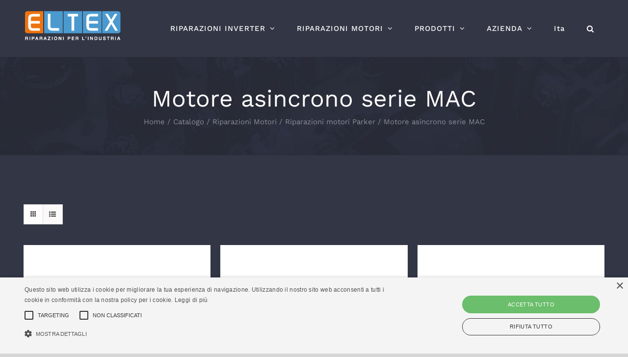

--- FILE ---
content_type: text/html; charset=utf-8
request_url: https://www.eltex.it/it/brand/riparazioni-motori/riparazioni-motori-parker/motore-asincrono-serie-mac/
body_size: 16095
content:
<!DOCTYPE html>
<html class="avada-html-layout-wide avada-html-header-position-top avada-html-is-archive" lang="it-IT" prefix="og: http://ogp.me/ns# fb: http://ogp.me/ns/fb#">
<head>
	<meta http-equiv="X-UA-Compatible" content="IE=edge"/>
	<meta http-equiv="Content-Type" content="text/html; charset=utf-8"/>
	<meta name="viewport" content="width=device-width, initial-scale=1"/>
	<meta name='robots' content='index, follow, max-image-preview:large, max-snippet:-1, max-video-preview:-1'/>

	<!-- This site is optimized with the Yoast SEO plugin v25.6 - https://yoast.com/wordpress/plugins/seo/ -->
	<title>Motore asincrono serie MAC Archivi - Eltex Srl</title>
	<link rel="canonical" href="https://www.eltex.it/it/brand/riparazioni-motori/riparazioni-motori-parker/motore-asincrono-serie-mac/"/>
	<link rel="next" href="https://www.eltex.it/it/brand/riparazioni-motori/riparazioni-motori-parker/motore-asincrono-serie-mac/page/2/"/>
	<meta property="og:locale" content="it_IT"/>
	<meta property="og:type" content="article"/>
	<meta property="og:title" content="Motore asincrono serie MAC Archivi - Eltex Srl"/>
	<meta property="og:url" content="https://www.eltex.it/it/brand/riparazioni-motori/riparazioni-motori-parker/motore-asincrono-serie-mac/"/>
	<meta property="og:site_name" content="Eltex Srl"/>
	<meta name="twitter:card" content="summary_large_image"/>
	<meta name="twitter:site" content="@eltexsrl"/>
	<script type="application/ld+json" class="yoast-schema-graph">{"@context":"https://schema.org","@graph":[{"@type":"CollectionPage","@id":"https://www.eltex.it/it/brand/riparazioni-motori/riparazioni-motori-parker/motore-asincrono-serie-mac/","url":"https://www.eltex.it/it/brand/riparazioni-motori/riparazioni-motori-parker/motore-asincrono-serie-mac/","name":"Motore asincrono serie MAC Archivi - Eltex Srl","isPartOf":{"@id":"https://www.eltex.it/it/#website"},"primaryImageOfPage":{"@id":"https://www.eltex.it/it/brand/riparazioni-motori/riparazioni-motori-parker/motore-asincrono-serie-mac/#primaryimage"},"image":{"@id":"https://www.eltex.it/it/brand/riparazioni-motori/riparazioni-motori-parker/motore-asincrono-serie-mac/#primaryimage"},"thumbnailUrl":"https://www.eltex.it/wp-content/uploads/2022/02/MAC-QE-1.jpg","breadcrumb":{"@id":"https://www.eltex.it/it/brand/riparazioni-motori/riparazioni-motori-parker/motore-asincrono-serie-mac/#breadcrumb"},"inLanguage":"it-IT"},{"@type":"ImageObject","inLanguage":"it-IT","@id":"https://www.eltex.it/it/brand/riparazioni-motori/riparazioni-motori-parker/motore-asincrono-serie-mac/#primaryimage","url":"https://www.eltex.it/wp-content/uploads/2022/02/MAC-QE-1.jpg","contentUrl":"https://www.eltex.it/wp-content/uploads/2022/02/MAC-QE-1.jpg","width":640,"height":480,"caption":"MAC-QE"},{"@type":"BreadcrumbList","@id":"https://www.eltex.it/it/brand/riparazioni-motori/riparazioni-motori-parker/motore-asincrono-serie-mac/#breadcrumb","itemListElement":[{"@type":"ListItem","position":1,"name":"Home","item":"https://www.eltex.it/it/"},{"@type":"ListItem","position":2,"name":"Riparazioni Motori","item":"https://www.eltex.it/it/brand/riparazioni-motori/"},{"@type":"ListItem","position":3,"name":"Riparazioni motori Parker","item":"https://www.eltex.it/it/brand/riparazioni-motori/riparazioni-motori-parker/"},{"@type":"ListItem","position":4,"name":"Motore asincrono serie MAC"}]},{"@type":"WebSite","@id":"https://www.eltex.it/it/#website","url":"https://www.eltex.it/it/","name":"Eltex Srl","description":"Riparazioni per l&#039;industria","publisher":{"@id":"https://www.eltex.it/it/#organization"},"potentialAction":[{"@type":"SearchAction","target":{"@type":"EntryPoint","urlTemplate":"https://www.eltex.it/it/?s={search_term_string}"},"query-input":{"@type":"PropertyValueSpecification","valueRequired":true,"valueName":"search_term_string"}}],"inLanguage":"it-IT"},{"@type":"Organization","@id":"https://www.eltex.it/it/#organization","name":"Eltex srl","url":"https://www.eltex.it/it/","logo":{"@type":"ImageObject","inLanguage":"it-IT","@id":"https://www.eltex.it/it/#/schema/logo/image/","url":"https://www.eltex.it/wp-content/uploads/2018/05/logo200x63w.png","contentUrl":"https://www.eltex.it/wp-content/uploads/2018/05/logo200x63w.png","width":200,"height":63,"caption":"Eltex srl"},"image":{"@id":"https://www.eltex.it/it/#/schema/logo/image/"},"sameAs":["https://www.facebook.com/pages/ELTEX-SRL/159546120747045","https://x.com/eltexsrl","https://www.instagram.com/eltexsrl","https://www.linkedin.com/company/eltex-srl?trk=top_nav_home","https://www.youtube.com/channel/UCqWSdBTv9vaZL-jxbj5vJaA","https://wa.me/393498686786"]}]}</script>
	<!-- / Yoast SEO plugin. -->


<link rel="alternate" type="application/rss+xml" title="Eltex Srl &raquo; Feed" href="https://www.eltex.it/it/feed/"/>
<link rel="alternate" type="application/rss+xml" title="Eltex Srl &raquo; Feed dei commenti" href="https://www.eltex.it/it/comments/feed/"/>
					<link rel="shortcut icon" href="https://www.eltex.it/wp-content/uploads/2018/04/favicon.ico" type="image/x-icon"/>
		
					<!-- Apple Touch Icon -->
			<link rel="apple-touch-icon" sizes="180x180" href="https://www.eltex.it/wp-content/uploads/2019/06/apple-icon-114x114.png">
		
					<!-- Android Icon -->
			<link rel="icon" sizes="192x192" href="https://www.eltex.it/wp-content/uploads/2019/06/apple-icon-57x57.png">
		
					<!-- MS Edge Icon -->
			<meta name="msapplication-TileImage" content="https://www.eltex.it/wp-content/uploads/2019/06/apple-icon-72x72.png">
				<link rel="alternate" type="application/rss+xml" title="Feed Eltex Srl &raquo; Motore asincrono serie MAC Categoria" href="https://www.eltex.it/it/brand/riparazioni-motori/riparazioni-motori-parker/motore-asincrono-serie-mac/feed/"/>
				
		<meta property="og:locale" content="it_IT"/>
		<meta property="og:type" content="article"/>
		<meta property="og:site_name" content="Eltex Srl"/>
		<meta property="og:title" content="Motore asincrono serie MAC Archivi - Eltex Srl"/>
				<meta property="og:url" content="https://www.eltex.it/it/prodotti/motore-parker-s-b-c-mac-qe-100l/"/>
																				<meta property="og:image" content="https://www.eltex.it/wp-content/uploads/2022/02/MAC-QE-1.jpg"/>
		<meta property="og:image:width" content="640"/>
		<meta property="og:image:height" content="480"/>
		<meta property="og:image:type" content="image/jpeg"/>
				<script type="text/javascript">//<![CDATA[
window._wpemojiSettings={"baseUrl":"https:\/\/s.w.org\/images\/core\/emoji\/15.0.3\/72x72\/","ext":".png","svgUrl":"https:\/\/s.w.org\/images\/core\/emoji\/15.0.3\/svg\/","svgExt":".svg","source":{"concatemoji":"https:\/\/www.eltex.it\/wp-includes\/js\/wp-emoji-release.min.js?ver=6.6.4"}};!function(i,n){var o,s,e;function c(e){try{var t={supportTests:e,timestamp:(new Date).valueOf()};sessionStorage.setItem(o,JSON.stringify(t))}catch(e){}}function p(e,t,n){e.clearRect(0,0,e.canvas.width,e.canvas.height),e.fillText(t,0,0);var t=new Uint32Array(e.getImageData(0,0,e.canvas.width,e.canvas.height).data),r=(e.clearRect(0,0,e.canvas.width,e.canvas.height),e.fillText(n,0,0),new Uint32Array(e.getImageData(0,0,e.canvas.width,e.canvas.height).data));return t.every(function(e,t){return e===r[t]})}function u(e,t,n){switch(t){case"flag":return n(e,"\ud83c\udff3\ufe0f\u200d\u26a7\ufe0f","\ud83c\udff3\ufe0f\u200b\u26a7\ufe0f")?!1:!n(e,"\ud83c\uddfa\ud83c\uddf3","\ud83c\uddfa\u200b\ud83c\uddf3")&&!n(e,"\ud83c\udff4\udb40\udc67\udb40\udc62\udb40\udc65\udb40\udc6e\udb40\udc67\udb40\udc7f","\ud83c\udff4\u200b\udb40\udc67\u200b\udb40\udc62\u200b\udb40\udc65\u200b\udb40\udc6e\u200b\udb40\udc67\u200b\udb40\udc7f");case"emoji":return!n(e,"\ud83d\udc26\u200d\u2b1b","\ud83d\udc26\u200b\u2b1b")}return!1}function f(e,t,n){var r="undefined"!=typeof WorkerGlobalScope&&self instanceof WorkerGlobalScope?new OffscreenCanvas(300,150):i.createElement("canvas"),a=r.getContext("2d",{willReadFrequently:!0}),o=(a.textBaseline="top",a.font="600 32px Arial",{});return e.forEach(function(e){o[e]=t(a,e,n)}),o}function t(e){var t=i.createElement("script");t.src=e,t.defer=!0,i.head.appendChild(t)}"undefined"!=typeof Promise&&(o="wpEmojiSettingsSupports",s=["flag","emoji"],n.supports={everything:!0,everythingExceptFlag:!0},e=new Promise(function(e){i.addEventListener("DOMContentLoaded",e,{once:!0})}),new Promise(function(t){var n=function(){try{var e=JSON.parse(sessionStorage.getItem(o));if("object"==typeof e&&"number"==typeof e.timestamp&&(new Date).valueOf()<e.timestamp+604800&&"object"==typeof e.supportTests)return e.supportTests}catch(e){}return null}();if(!n){if("undefined"!=typeof Worker&&"undefined"!=typeof OffscreenCanvas&&"undefined"!=typeof URL&&URL.createObjectURL&&"undefined"!=typeof Blob)try{var e="postMessage("+f.toString()+"("+[JSON.stringify(s),u.toString(),p.toString()].join(",")+"));",r=new Blob([e],{type:"text/javascript"}),a=new Worker(URL.createObjectURL(r),{name:"wpTestEmojiSupports"});return void(a.onmessage=function(e){c(n=e.data),a.terminate(),t(n)})}catch(e){}c(n=f(s,u,p))}t(n)}).then(function(e){for(var t in e)n.supports[t]=e[t],n.supports.everything=n.supports.everything&&n.supports[t],"flag"!==t&&(n.supports.everythingExceptFlag=n.supports.everythingExceptFlag&&n.supports[t]);n.supports.everythingExceptFlag=n.supports.everythingExceptFlag&&!n.supports.flag,n.DOMReady=!1,n.readyCallback=function(){n.DOMReady=!0}}).then(function(){return e}).then(function(){var e;n.supports.everything||(n.readyCallback(),(e=n.source||{}).concatemoji?t(e.concatemoji):e.wpemoji&&e.twemoji&&(t(e.twemoji),t(e.wpemoji)))}))}((window,document),window._wpemojiSettings);
//]]></script>
<style id='wp-emoji-styles-inline-css' type='text/css'>img.wp-smiley,img.emoji{display:inline!important;border:none!important;box-shadow:none!important;height:1em!important;width:1em!important;margin:0 .07em!important;vertical-align:-.1em!important;background:none!important;padding:0!important}</style>
<style id='woocommerce-inline-inline-css' type='text/css'>.woocommerce form .form-row .required{visibility:visible}</style>
<link rel='stylesheet' id='ywctm-frontend-css' href='https://www.eltex.it/wp-content/plugins/yith-woocommerce-catalog-mode/assets/css/frontend.min.css?ver=2.39.0' type='text/css' media='all'/>
<style id='ywctm-frontend-inline-css' type='text/css'>.widget.woocommerce.widget_shopping_cart{display:none!important}</style>
<link rel='stylesheet' id='fusion-dynamic-css-css' href='https://www.eltex.it/wp-content/uploads/fusion-styles/57a6e5009637ac7600a88bfb337e341e.min.css?ver=3.11.6' type='text/css' media='all'/>
<script type="text/template" id="tmpl-variation-template">
	<div class="woocommerce-variation-description">{{{ data.variation.variation_description }}}</div>
	<div class="woocommerce-variation-price">{{{ data.variation.price_html }}}</div>
	<div class="woocommerce-variation-availability">{{{ data.variation.availability_html }}}</div>
</script>
<script type="text/template" id="tmpl-unavailable-variation-template">
	<p role="alert">Questo prodotto non è disponibile. Scegli un&#039;altra combinazione.</p>
</script>
<script type="text/javascript" src="https://www.eltex.it/wp-includes/js/jquery/jquery.min.js?ver=3.7.1" id="jquery-core-js"></script>
<script type="text/javascript" src="https://www.eltex.it/wp-includes/js/jquery/jquery-migrate.min.js?ver=3.4.1" id="jquery-migrate-js"></script>
<script type="text/javascript" src="https://www.eltex.it/wp-content/plugins/revslider/public/assets/js/rbtools.min.js?ver=6.4.5" id="tp-tools-js"></script>
<script type="text/javascript" src="https://www.eltex.it/wp-content/plugins/revslider/public/assets/js/rs6.min.js?ver=6.4.8" id="revmin-js"></script>
<script type="text/javascript" src="https://www.eltex.it/wp-content/plugins/woocommerce/assets/js/jquery-blockui/jquery.blockUI.min.js?ver=2.7.0-wc.9.3.5" id="jquery-blockui-js" defer="defer" data-wp-strategy="defer"></script>
<script type="text/javascript" src="https://www.eltex.it/wp-content/plugins/woocommerce/assets/js/js-cookie/js.cookie.min.js?ver=2.1.4-wc.9.3.5" id="js-cookie-js" defer="defer" data-wp-strategy="defer"></script>
<script type="text/javascript" id="woocommerce-js-extra">//<![CDATA[
var woocommerce_params={"ajax_url":"\/wp-admin\/admin-ajax.php","wc_ajax_url":"\/it\/?wc-ajax=%%endpoint%%"};
//]]></script>
<script type="text/javascript" src="https://www.eltex.it/wp-content/plugins/woocommerce/assets/js/frontend/woocommerce.min.js?ver=9.3.5" id="woocommerce-js" defer="defer" data-wp-strategy="defer"></script>
<script type="text/javascript" id="WCPAY_ASSETS-js-extra">//<![CDATA[
var wcpayAssets={"url":"https:\/\/www.eltex.it\/wp-content\/plugins\/woocommerce-payments\/dist\/"};
//]]></script>
<script type="text/javascript" src="https://www.eltex.it/wp-includes/js/underscore.min.js?ver=1.13.4" id="underscore-js"></script>
<script type="text/javascript" id="wp-util-js-extra">//<![CDATA[
var _wpUtilSettings={"ajax":{"url":"\/wp-admin\/admin-ajax.php"}};
//]]></script>
<script type="text/javascript" src="https://www.eltex.it/wp-includes/js/wp-util.min.js?ver=6.6.4" id="wp-util-js"></script>
<script type="text/javascript" id="wc-add-to-cart-variation-js-extra">//<![CDATA[
var wc_add_to_cart_variation_params={"wc_ajax_url":"\/it\/?wc-ajax=%%endpoint%%","i18n_no_matching_variations_text":"Nessun prodotto corrisponde alla tua scelta. Prova con un'altra combinazione.","i18n_make_a_selection_text":"Seleziona le opzioni del prodotto prima di aggiungerlo al carrello.","i18n_unavailable_text":"Questo prodotto non \u00e8 disponibile. Scegli un'altra combinazione."};
//]]></script>
<script type="text/javascript" src="https://www.eltex.it/wp-content/plugins/woocommerce/assets/js/frontend/add-to-cart-variation.min.js?ver=9.3.5" id="wc-add-to-cart-variation-js" defer="defer" data-wp-strategy="defer"></script>
<link rel="https://api.w.org/" href="https://www.eltex.it/wp-json/"/><link rel="alternate" title="JSON" type="application/json" href="https://www.eltex.it/wp-json/wp/v2/product_cat/4437"/><link rel="EditURI" type="application/rsd+xml" title="RSD" href="https://www.eltex.it/xmlrpc.php?rsd"/>
<style type="text/css" id="css-fb-visibility">@media screen and (max-width:640px){.fusion-no-small-visibility{display:none!important}body .sm-text-align-center{text-align:center!important}body .sm-text-align-left{text-align:left!important}body .sm-text-align-right{text-align:right!important}body .sm-flex-align-center{justify-content:center!important}body .sm-flex-align-flex-start{justify-content:flex-start!important}body .sm-flex-align-flex-end{justify-content:flex-end!important}body .sm-mx-auto{margin-left:auto!important;margin-right:auto!important}body .sm-ml-auto{margin-left:auto!important}body .sm-mr-auto{margin-right:auto!important}body .fusion-absolute-position-small{position:absolute;top:auto;width:100%}.awb-sticky.awb-sticky-small{position:sticky;top:var(--awb-sticky-offset,0)}}@media screen and (min-width:641px) and (max-width:1024px){.fusion-no-medium-visibility{display:none!important}body .md-text-align-center{text-align:center!important}body .md-text-align-left{text-align:left!important}body .md-text-align-right{text-align:right!important}body .md-flex-align-center{justify-content:center!important}body .md-flex-align-flex-start{justify-content:flex-start!important}body .md-flex-align-flex-end{justify-content:flex-end!important}body .md-mx-auto{margin-left:auto!important;margin-right:auto!important}body .md-ml-auto{margin-left:auto!important}body .md-mr-auto{margin-right:auto!important}body .fusion-absolute-position-medium{position:absolute;top:auto;width:100%}.awb-sticky.awb-sticky-medium{position:sticky;top:var(--awb-sticky-offset,0)}}@media screen and (min-width:1025px){.fusion-no-large-visibility{display:none!important}body .lg-text-align-center{text-align:center!important}body .lg-text-align-left{text-align:left!important}body .lg-text-align-right{text-align:right!important}body .lg-flex-align-center{justify-content:center!important}body .lg-flex-align-flex-start{justify-content:flex-start!important}body .lg-flex-align-flex-end{justify-content:flex-end!important}body .lg-mx-auto{margin-left:auto!important;margin-right:auto!important}body .lg-ml-auto{margin-left:auto!important}body .lg-mr-auto{margin-right:auto!important}body .fusion-absolute-position-large{position:absolute;top:auto;width:100%}.awb-sticky.awb-sticky-large{position:sticky;top:var(--awb-sticky-offset,0)}}</style>	<noscript><style>.woocommerce-product-gallery{opacity:1!important}</style></noscript>
	<meta name="generator" content="Powered by Slider Revolution 6.4.8 - responsive, Mobile-Friendly Slider Plugin for WordPress with comfortable drag and drop interface."/>
<style id='wp-fonts-local' type='text/css'>@font-face{font-family:Inter;font-style:normal;font-weight:300 900;font-display:fallback;src:url(https://www.eltex.it/wp-content/plugins/woocommerce/assets/fonts/Inter-VariableFont_slnt,wght.woff2) format('woff2');font-stretch:normal}@font-face{font-family:Cardo;font-style:normal;font-weight:400;font-display:fallback;src:url(https://www.eltex.it/wp-content/plugins/woocommerce/assets/fonts/cardo_normal_400.woff2) format('woff2')}</style>
<script type="text/javascript">function setREVStartSize(e){window.RSIW=window.RSIW===undefined?window.innerWidth:window.RSIW;window.RSIH=window.RSIH===undefined?window.innerHeight:window.RSIH;try{var pw=document.getElementById(e.c).parentNode.offsetWidth,newh;pw=pw===0||isNaN(pw)?window.RSIW:pw;e.tabw=e.tabw===undefined?0:parseInt(e.tabw);e.thumbw=e.thumbw===undefined?0:parseInt(e.thumbw);e.tabh=e.tabh===undefined?0:parseInt(e.tabh);e.thumbh=e.thumbh===undefined?0:parseInt(e.thumbh);e.tabhide=e.tabhide===undefined?0:parseInt(e.tabhide);e.thumbhide=e.thumbhide===undefined?0:parseInt(e.thumbhide);e.mh=e.mh===undefined||e.mh==""||e.mh==="auto"?0:parseInt(e.mh,0);if(e.layout==="fullscreen"||e.l==="fullscreen")newh=Math.max(e.mh,window.RSIH);else{e.gw=Array.isArray(e.gw)?e.gw:[e.gw];for(var i in e.rl)if(e.gw[i]===undefined||e.gw[i]===0)e.gw[i]=e.gw[i-1];e.gh=e.el===undefined||e.el===""||(Array.isArray(e.el)&&e.el.length==0)?e.gh:e.el;e.gh=Array.isArray(e.gh)?e.gh:[e.gh];for(var i in e.rl)if(e.gh[i]===undefined||e.gh[i]===0)e.gh[i]=e.gh[i-1];var nl=new Array(e.rl.length),ix=0,sl;e.tabw=e.tabhide>=pw?0:e.tabw;e.thumbw=e.thumbhide>=pw?0:e.thumbw;e.tabh=e.tabhide>=pw?0:e.tabh;e.thumbh=e.thumbhide>=pw?0:e.thumbh;for(var i in e.rl)nl[i]=e.rl[i]<window.RSIW?0:e.rl[i];sl=nl[0];for(var i in nl)if(sl>nl[i]&&nl[i]>0){sl=nl[i];ix=i;}var m=pw>(e.gw[ix]+e.tabw+e.thumbw)?1:(pw-(e.tabw+e.thumbw))/(e.gw[ix]);newh=(e.gh[ix]*m)+(e.tabh+e.thumbh);}if(window.rs_init_css===undefined)window.rs_init_css=document.head.appendChild(document.createElement("style"));document.getElementById(e.c).height=newh+"px";window.rs_init_css.innerHTML+="#"+e.c+"_wrapper { height: "+newh+"px }";}catch(e){console.log("Failure at Presize of Slider:"+e)}};</script>
		<script type="text/javascript">var doc=document.documentElement;doc.setAttribute('data-useragent',navigator.userAgent);</script>
		
	</head>

<body class="archive tax-product_cat term-motore-asincrono-serie-mac term-4437 theme-Avada woocommerce woocommerce-page woocommerce-no-js fusion-image-hovers fusion-pagination-sizing fusion-button_type-flat fusion-button_span-yes fusion-button_gradient-linear avada-image-rollover-circle-yes avada-image-rollover-yes avada-image-rollover-direction-fade fusion-body ltr fusion-sticky-header no-tablet-sticky-header no-mobile-sticky-header no-mobile-slidingbar fusion-disable-outline fusion-sub-menu-fade mobile-logo-pos-left layout-wide-mode avada-has-boxed-modal-shadow-none layout-scroll-offset-full avada-has-zero-margin-offset-top fusion-top-header menu-text-align-center fusion-woo-product-design-clean fusion-woo-shop-page-columns-5 fusion-woo-related-columns-5 fusion-woo-archive-page-columns-3 woo-sale-badge-circle woo-outofstock-badge-top_bar mobile-menu-design-modern fusion-show-pagination-text fusion-header-layout-v1 avada-responsive avada-footer-fx-parallax-effect avada-menu-highlight-style-background fusion-search-form-classic fusion-main-menu-search-dropdown fusion-avatar-square avada-sticky-shrinkage avada-dropdown-styles avada-blog-layout-grid avada-blog-archive-layout-grid avada-header-shadow-no avada-menu-icon-position-left avada-has-megamenu-shadow avada-has-pagetitle-bg-full avada-has-main-nav-search-icon avada-has-breadcrumb-mobile-hidden avada-has-titlebar-bar_and_content avada-header-border-color-full-transparent avada-has-transparent-timeline_color avada-has-pagination-padding avada-flyout-menu-direction-fade avada-ec-views-v1" data-awb-post-id="13237">
		<a class="skip-link screen-reader-text" href="#content">Salta al contenuto</a>

	<div id="boxed-wrapper">
		
		<div id="wrapper" class="fusion-wrapper">
			<div id="home" style="position:relative;top:-1px;"></div>
							
					
			<header class="fusion-header-wrapper">
				<div class="fusion-header-v1 fusion-logo-alignment fusion-logo-left fusion-sticky-menu- fusion-sticky-logo-1 fusion-mobile-logo-1  fusion-mobile-menu-design-modern">
					<div class="fusion-header-sticky-height"></div>
<div class="fusion-header">
	<div class="fusion-row">
					<div class="fusion-logo" data-margin-top="20px" data-margin-bottom="20px" data-margin-left="0px" data-margin-right="0px">
			<a class="fusion-logo-link" href="https://www.eltex.it/it/">

						<!-- standard logo -->
			<img src="https://www.eltex.it/wp-content/uploads/2018/05/logo200x63w.png" srcset="https://www.eltex.it/wp-content/uploads/2018/05/logo200x63w.png 1x, https://www.eltex.it/wp-content/uploads/2018/05/logo400x127w.png 2x" width="200" height="63" style="max-height:63px;height:auto;" alt="Eltex Srl Logo" data-retina_logo_url="https://www.eltex.it/wp-content/uploads/2018/05/logo400x127w.png" class="fusion-standard-logo"/>

											<!-- mobile logo -->
				<img src="https://www.eltex.it/wp-content/uploads/2018/05/logo200x63w.png" srcset="https://www.eltex.it/wp-content/uploads/2018/05/logo200x63w.png 1x, https://www.eltex.it/wp-content/uploads/2018/05/logo400x127w.png 2x" width="200" height="63" style="max-height:63px;height:auto;" alt="Eltex Srl Logo" data-retina_logo_url="https://www.eltex.it/wp-content/uploads/2018/05/logo400x127w.png" class="fusion-mobile-logo"/>
			
											<!-- sticky header logo -->
				<img src="https://www.eltex.it/wp-content/uploads/2018/05/logo200x63w.png" srcset="https://www.eltex.it/wp-content/uploads/2018/05/logo200x63w.png 1x, https://www.eltex.it/wp-content/uploads/2018/05/logo400x127w.png 2x" width="200" height="63" style="max-height:63px;height:auto;" alt="Eltex Srl Logo" data-retina_logo_url="https://www.eltex.it/wp-content/uploads/2018/05/logo400x127w.png" class="fusion-sticky-logo"/>
					</a>
		</div>		<nav class="fusion-main-menu" aria-label="Menu Principale"><ul id="menu-menu-ita" class="fusion-menu"><li id="menu-item-2803" class="menu-item menu-item-type-custom menu-item-object-custom menu-item-has-children menu-item-2803 fusion-dropdown-menu" data-item-id="2803"><a href="#" class="fusion-background-highlight"><span class="menu-text">RIPARAZIONI INVERTER</span> <span class="fusion-caret"><i class="fusion-dropdown-indicator" aria-hidden="true"></i></span></a><ul class="sub-menu"><li id="menu-item-1951" class="menu-item menu-item-type-post_type menu-item-object-page menu-item-1951 fusion-dropdown-submenu"><a href="https://www.eltex.it/it/riparazioni-inverter/" class="fusion-background-highlight"><span>Inverter, azionamenti e schede</span></a></li><li id="menu-item-6293" class="menu-item menu-item-type-post_type menu-item-object-page menu-item-6293 fusion-dropdown-submenu"><a href="https://www.eltex.it/it/riparazioni-lenze/" class="fusion-background-highlight"><span>Riparazioni Lenze</span></a></li><li id="menu-item-6339" class="menu-item menu-item-type-post_type menu-item-object-page menu-item-6339 fusion-dropdown-submenu"><a href="https://www.eltex.it/it/riparazioni-siemens/" class="fusion-background-highlight"><span>Riparazioni Siemens</span></a></li><li id="menu-item-6338" class="menu-item menu-item-type-post_type menu-item-object-page menu-item-6338 fusion-dropdown-submenu"><a href="https://www.eltex.it/it/riparazioni-parker/" class="fusion-background-highlight"><span>Riparazioni Parker</span></a></li></ul></li><li id="menu-item-2804" class="menu-item menu-item-type-custom menu-item-object-custom menu-item-has-children menu-item-2804 fusion-dropdown-menu" data-item-id="2804"><a href="#" class="fusion-background-highlight"><span class="menu-text">RIPARAZIONI MOTORI</span> <span class="fusion-caret"><i class="fusion-dropdown-indicator" aria-hidden="true"></i></span></a><ul class="sub-menu"><li id="menu-item-1965" class="menu-item menu-item-type-post_type menu-item-object-page menu-item-1965 fusion-dropdown-submenu"><a href="https://www.eltex.it/it/riparazioni-motori/" class="fusion-background-highlight"><span>Motori, servomotori e motoriduttori</span></a></li><li id="menu-item-3972" class="menu-item menu-item-type-taxonomy menu-item-object-product_cat menu-item-3972 fusion-dropdown-submenu"><a href="https://www.eltex.it/it/brand/riparazioni-motori/riparazioni-motori-lenze/" class="fusion-background-highlight"><span>Riparazioni motori Lenze</span></a></li><li id="menu-item-5214" class="menu-item menu-item-type-taxonomy menu-item-object-product_cat menu-item-5214 fusion-dropdown-submenu"><a href="https://www.eltex.it/it/brand/riparazioni-motori/riparazioni-motori-siemens/" class="fusion-background-highlight"><span>Riparazioni motori Siemens</span></a></li><li id="menu-item-5288" class="menu-item menu-item-type-taxonomy menu-item-object-product_cat current-product_cat-ancestor menu-item-5288 fusion-dropdown-submenu"><a href="https://www.eltex.it/it/brand/riparazioni-motori/riparazioni-motori-parker/" class="fusion-background-highlight"><span>Riparazioni motori Parker</span></a></li></ul></li><li id="menu-item-3624" class="menu-item menu-item-type-custom menu-item-object-custom menu-item-has-children menu-item-3624 fusion-dropdown-menu" data-item-id="3624"><a href="#" class="fusion-background-highlight"><span class="menu-text">PRODOTTI</span> <span class="fusion-caret"><i class="fusion-dropdown-indicator" aria-hidden="true"></i></span></a><ul class="sub-menu"><li id="menu-item-1966" class="menu-item menu-item-type-post_type menu-item-object-page menu-item-1966 fusion-dropdown-submenu"><a href="https://www.eltex.it/it/prodotti/" class="fusion-background-highlight"><span>Prodotti</span></a></li><li id="menu-item-2802" class="menu-item menu-item-type-custom menu-item-object-custom menu-item-2802 fusion-dropdown-submenu"><a href="/it/brand/riparazioni-inverter/riparazioni-lenze/" class="fusion-background-highlight"><span>Prodotti Lenze</span></a></li><li id="menu-item-3621" class="menu-item menu-item-type-taxonomy menu-item-object-product_cat menu-item-3621 fusion-dropdown-submenu"><a href="https://www.eltex.it/it/brand/riparazioni-inverter/siemens-inverter/" class="fusion-background-highlight"><span>Prodotti Siemens</span></a></li><li id="menu-item-3622" class="menu-item menu-item-type-taxonomy menu-item-object-product_cat menu-item-3622 fusion-dropdown-submenu"><a href="https://www.eltex.it/it/brand/riparazioni-inverter/riparazioni-parker/" class="fusion-background-highlight"><span>Prodotti Parker</span></a></li><li id="menu-item-5295" class="menu-item menu-item-type-taxonomy menu-item-object-product_cat menu-item-5295 fusion-dropdown-submenu"><a href="https://www.eltex.it/it/brand/prodotti-altre-marche/" class="fusion-background-highlight"><span>Prodotti altre marche</span></a></li></ul></li><li id="menu-item-3625" class="menu-item menu-item-type-custom menu-item-object-custom menu-item-has-children menu-item-3625 fusion-dropdown-menu" data-item-id="3625"><a href="#" class="fusion-background-highlight"><span class="menu-text">AZIENDA</span> <span class="fusion-caret"><i class="fusion-dropdown-indicator" aria-hidden="true"></i></span></a><ul class="sub-menu"><li id="menu-item-1967" class="menu-item menu-item-type-post_type menu-item-object-page menu-item-1967 fusion-dropdown-submenu"><a href="https://www.eltex.it/it/azienda/" class="fusion-background-highlight"><span>Azienda</span></a></li><li id="menu-item-2220" class="menu-item menu-item-type-custom menu-item-object-custom menu-item-2220 fusion-dropdown-submenu"><a href="/it/servizi/" class="fusion-background-highlight"><span>Servizi</span></a></li><li id="menu-item-1968" class="menu-item menu-item-type-post_type menu-item-object-page menu-item-1968 fusion-dropdown-submenu"><a href="https://www.eltex.it/it/laboratorio/" class="fusion-background-highlight"><span>Laboratorio</span></a></li><li id="menu-item-1969" class="menu-item menu-item-type-post_type menu-item-object-page menu-item-1969 fusion-dropdown-submenu"><a href="https://www.eltex.it/it/dove-siamo/" class="fusion-background-highlight"><span>Dove Siamo</span></a></li><li id="menu-item-6325" class="menu-item menu-item-type-post_type menu-item-object-page menu-item-6325 fusion-dropdown-submenu"><a href="https://www.eltex.it/it/blog/" class="fusion-background-highlight"><span>Blog</span></a></li><li id="menu-item-1970" class="menu-item menu-item-type-post_type menu-item-object-page menu-item-1970 fusion-dropdown-submenu"><a href="https://www.eltex.it/it/contatti/" class="fusion-background-highlight"><span>Contatti</span></a></li></ul></li><li id="menu-item-2146" class="pll-parent-menu-item menu-item menu-item-type-custom menu-item-object-custom menu-item-2146" data-classes="pll-parent-menu-item" data-item-id="2146"><a href="#pll_switcher" class="fusion-background-highlight"><span class="menu-text">Ita</span></a></li><li class="fusion-custom-menu-item fusion-main-menu-search"><a class="fusion-main-menu-icon" href="#" aria-label="Cerca" data-title="Cerca" title="Cerca" role="button" aria-expanded="false"></a><div class="fusion-custom-menu-item-contents">		<form role="search" class="searchform fusion-search-form  fusion-search-form-classic" method="get" action="https://www.eltex.it/it/">
			<div class="fusion-search-form-content">

				
				<div class="fusion-search-field search-field">
					<label><span class="screen-reader-text">Cerca per:</span>
													<input type="search" value="" name="s" class="s" placeholder="Cerca..." required aria-required="true" aria-label="Cerca..."/>
											</label>
				</div>
				<div class="fusion-search-button search-button">
					<input type="submit" class="fusion-search-submit searchsubmit" aria-label="Cerca" value="&#xf002;"/>
									</div>

				
			</div>


			
		</form>
		</div></li></ul></nav><div class="fusion-mobile-navigation"><ul id="menu-menu-ita-1" class="fusion-mobile-menu"><li class="menu-item menu-item-type-custom menu-item-object-custom menu-item-has-children menu-item-2803 fusion-dropdown-menu" data-item-id="2803"><a href="#" class="fusion-background-highlight"><span class="menu-text">RIPARAZIONI INVERTER</span> <span class="fusion-caret"><i class="fusion-dropdown-indicator" aria-hidden="true"></i></span></a><ul class="sub-menu"><li class="menu-item menu-item-type-post_type menu-item-object-page menu-item-1951 fusion-dropdown-submenu"><a href="https://www.eltex.it/it/riparazioni-inverter/" class="fusion-background-highlight"><span>Inverter, azionamenti e schede</span></a></li><li class="menu-item menu-item-type-post_type menu-item-object-page menu-item-6293 fusion-dropdown-submenu"><a href="https://www.eltex.it/it/riparazioni-lenze/" class="fusion-background-highlight"><span>Riparazioni Lenze</span></a></li><li class="menu-item menu-item-type-post_type menu-item-object-page menu-item-6339 fusion-dropdown-submenu"><a href="https://www.eltex.it/it/riparazioni-siemens/" class="fusion-background-highlight"><span>Riparazioni Siemens</span></a></li><li class="menu-item menu-item-type-post_type menu-item-object-page menu-item-6338 fusion-dropdown-submenu"><a href="https://www.eltex.it/it/riparazioni-parker/" class="fusion-background-highlight"><span>Riparazioni Parker</span></a></li></ul></li><li class="menu-item menu-item-type-custom menu-item-object-custom menu-item-has-children menu-item-2804 fusion-dropdown-menu" data-item-id="2804"><a href="#" class="fusion-background-highlight"><span class="menu-text">RIPARAZIONI MOTORI</span> <span class="fusion-caret"><i class="fusion-dropdown-indicator" aria-hidden="true"></i></span></a><ul class="sub-menu"><li class="menu-item menu-item-type-post_type menu-item-object-page menu-item-1965 fusion-dropdown-submenu"><a href="https://www.eltex.it/it/riparazioni-motori/" class="fusion-background-highlight"><span>Motori, servomotori e motoriduttori</span></a></li><li class="menu-item menu-item-type-taxonomy menu-item-object-product_cat menu-item-3972 fusion-dropdown-submenu"><a href="https://www.eltex.it/it/brand/riparazioni-motori/riparazioni-motori-lenze/" class="fusion-background-highlight"><span>Riparazioni motori Lenze</span></a></li><li class="menu-item menu-item-type-taxonomy menu-item-object-product_cat menu-item-5214 fusion-dropdown-submenu"><a href="https://www.eltex.it/it/brand/riparazioni-motori/riparazioni-motori-siemens/" class="fusion-background-highlight"><span>Riparazioni motori Siemens</span></a></li><li class="menu-item menu-item-type-taxonomy menu-item-object-product_cat current-product_cat-ancestor menu-item-5288 fusion-dropdown-submenu"><a href="https://www.eltex.it/it/brand/riparazioni-motori/riparazioni-motori-parker/" class="fusion-background-highlight"><span>Riparazioni motori Parker</span></a></li></ul></li><li class="menu-item menu-item-type-custom menu-item-object-custom menu-item-has-children menu-item-3624 fusion-dropdown-menu" data-item-id="3624"><a href="#" class="fusion-background-highlight"><span class="menu-text">PRODOTTI</span> <span class="fusion-caret"><i class="fusion-dropdown-indicator" aria-hidden="true"></i></span></a><ul class="sub-menu"><li class="menu-item menu-item-type-post_type menu-item-object-page menu-item-1966 fusion-dropdown-submenu"><a href="https://www.eltex.it/it/prodotti/" class="fusion-background-highlight"><span>Prodotti</span></a></li><li class="menu-item menu-item-type-custom menu-item-object-custom menu-item-2802 fusion-dropdown-submenu"><a href="/it/brand/riparazioni-inverter/riparazioni-lenze/" class="fusion-background-highlight"><span>Prodotti Lenze</span></a></li><li class="menu-item menu-item-type-taxonomy menu-item-object-product_cat menu-item-3621 fusion-dropdown-submenu"><a href="https://www.eltex.it/it/brand/riparazioni-inverter/siemens-inverter/" class="fusion-background-highlight"><span>Prodotti Siemens</span></a></li><li class="menu-item menu-item-type-taxonomy menu-item-object-product_cat menu-item-3622 fusion-dropdown-submenu"><a href="https://www.eltex.it/it/brand/riparazioni-inverter/riparazioni-parker/" class="fusion-background-highlight"><span>Prodotti Parker</span></a></li><li class="menu-item menu-item-type-taxonomy menu-item-object-product_cat menu-item-5295 fusion-dropdown-submenu"><a href="https://www.eltex.it/it/brand/prodotti-altre-marche/" class="fusion-background-highlight"><span>Prodotti altre marche</span></a></li></ul></li><li class="menu-item menu-item-type-custom menu-item-object-custom menu-item-has-children menu-item-3625 fusion-dropdown-menu" data-item-id="3625"><a href="#" class="fusion-background-highlight"><span class="menu-text">AZIENDA</span> <span class="fusion-caret"><i class="fusion-dropdown-indicator" aria-hidden="true"></i></span></a><ul class="sub-menu"><li class="menu-item menu-item-type-post_type menu-item-object-page menu-item-1967 fusion-dropdown-submenu"><a href="https://www.eltex.it/it/azienda/" class="fusion-background-highlight"><span>Azienda</span></a></li><li class="menu-item menu-item-type-custom menu-item-object-custom menu-item-2220 fusion-dropdown-submenu"><a href="/it/servizi/" class="fusion-background-highlight"><span>Servizi</span></a></li><li class="menu-item menu-item-type-post_type menu-item-object-page menu-item-1968 fusion-dropdown-submenu"><a href="https://www.eltex.it/it/laboratorio/" class="fusion-background-highlight"><span>Laboratorio</span></a></li><li class="menu-item menu-item-type-post_type menu-item-object-page menu-item-1969 fusion-dropdown-submenu"><a href="https://www.eltex.it/it/dove-siamo/" class="fusion-background-highlight"><span>Dove Siamo</span></a></li><li class="menu-item menu-item-type-post_type menu-item-object-page menu-item-6325 fusion-dropdown-submenu"><a href="https://www.eltex.it/it/blog/" class="fusion-background-highlight"><span>Blog</span></a></li><li class="menu-item menu-item-type-post_type menu-item-object-page menu-item-1970 fusion-dropdown-submenu"><a href="https://www.eltex.it/it/contatti/" class="fusion-background-highlight"><span>Contatti</span></a></li></ul></li><li class="pll-parent-menu-item menu-item menu-item-type-custom menu-item-object-custom menu-item-2146" data-classes="pll-parent-menu-item" data-item-id="2146"><a href="#pll_switcher" class="fusion-background-highlight"><span class="menu-text">Ita</span></a></li></ul></div>	<div class="fusion-mobile-menu-icons">
							<a href="#" class="fusion-icon awb-icon-bars" aria-label="Attiva/Disattiva menu mobile" aria-expanded="false"></a>
		
		
		
			</div>

<nav class="fusion-mobile-nav-holder fusion-mobile-menu-text-align-left" aria-label="Menu Mobile Principale"></nav>

					</div>
</div>
				</div>
				<div class="fusion-clearfix"></div>
			</header>
								
							<div id="sliders-container" class="fusion-slider-visibility">
					</div>
				
					
							
			<section class="avada-page-titlebar-wrapper" aria-label="Barra Titolo Pagina">
	<div class="fusion-page-title-bar fusion-page-title-bar-none fusion-page-title-bar-center">
		<div class="fusion-page-title-row">
			<div class="fusion-page-title-wrapper">
				<div class="fusion-page-title-captions">

																							<h1 class="entry-title">Motore asincrono serie MAC</h1>

											
																		<div class="fusion-page-title-secondary">
								<nav class="fusion-breadcrumbs awb-yoast-breadcrumbs" ara-label="Breadcrumb"><ol class="awb-breadcrumb-list"><li class="fusion-breadcrumb-item awb-breadcrumb-sep"><a href="https://www.eltex.it/it" class="fusion-breadcrumb-link"><span>Home</span></a></li><li class="fusion-breadcrumb-item awb-breadcrumb-sep"><a href="https://www.eltex.it/it/catalogo/" class="fusion-breadcrumb-link"><span>Catalogo</span></a></li><li class="fusion-breadcrumb-item awb-breadcrumb-sep"><a href="https://www.eltex.it/it/brand/riparazioni-motori/" class="fusion-breadcrumb-link"><span>Riparazioni Motori</span></a></li><li class="fusion-breadcrumb-item awb-breadcrumb-sep"><a href="https://www.eltex.it/it/brand/riparazioni-motori/riparazioni-motori-parker/" class="fusion-breadcrumb-link"><span>Riparazioni motori Parker</span></a></li><li class="fusion-breadcrumb-item" aria-current="page"><span class="breadcrumb-leaf">Motore asincrono serie MAC</span></li></ol></nav>							</div>
											
				</div>

				
			</div>
		</div>
	</div>
</section>

						<main id="main" class="clearfix ">
				<div class="fusion-row" style="">
		<div class="woocommerce-container">
			<section id="content" class=" full-width" style="width: 100%;">
		<header class="woocommerce-products-header">
	
	</header>
<div class="woocommerce-notices-wrapper"></div>
<div class="catalog-ordering fusion-clearfix">
	
											<ul class="fusion-grid-list-view">
			<li class="fusion-grid-view-li active-view">
				<a class="fusion-grid-view" aria-label="Vedi come Griglia" aria-haspopup="true" href="?product_view=grid"><i class="awb-icon-grid icomoon-grid" aria-hidden="true"></i></a>
			</li>
			<li class="fusion-list-view-li">
				<a class="fusion-list-view" aria-haspopup="true" aria-label="Vedi come Lista" href="?product_view=list"><i class="awb-icon-list icomoon-list" aria-hidden="true"></i></a>
			</li>
		</ul>
	</div>
<ul class="products clearfix products-3">
<li class="product type-product post-13237 status-publish first instock product_cat-motore-asincrono-serie-mac product_tag-mac product_tag-mac-qe product_tag-parker product_tag-s-b-c has-post-thumbnail shipping-taxable product-type-simple product-grid-view">
	<div class="fusion-product-wrapper">
<div class="fusion-clean-product-image-wrapper ">
	<div class="fusion-image-wrapper fusion-image-size-fixed" aria-haspopup="true">
				<img width="500" height="375" src="https://www.eltex.it/wp-content/uploads/2022/02/MAC-QE-1-500x375.jpg" class="attachment-woocommerce_thumbnail size-woocommerce_thumbnail wp-post-image" alt="MAC-QE" decoding="async" fetchpriority="high" srcset="https://www.eltex.it/wp-content/uploads/2022/02/MAC-QE-1-200x150.jpg 200w, https://www.eltex.it/wp-content/uploads/2022/02/MAC-QE-1-300x225.jpg 300w, https://www.eltex.it/wp-content/uploads/2022/02/MAC-QE-1-400x300.jpg 400w, https://www.eltex.it/wp-content/uploads/2022/02/MAC-QE-1-500x375.jpg 500w, https://www.eltex.it/wp-content/uploads/2022/02/MAC-QE-1-600x450.jpg 600w, https://www.eltex.it/wp-content/uploads/2022/02/MAC-QE-1.jpg 640w" sizes="(max-width: 500px) 100vw, 500px"/><div class="fusion-rollover">
	<div class="fusion-rollover-content">

				
		
								
								
								<div class="cart-loading">
				<a href="https://www.eltex.it/it/carrello/">
					<i class="awb-icon-spinner" aria-hidden="true"></i>
					<div class="view-cart">Visualizza carrello</div>
				</a>
			</div>
		
															
						
										<div class="fusion-product-buttons">
					
<a href="https://www.eltex.it/it/prodotti/motore-parker-s-b-c-mac-qe-100l/" class="show_details_button" style="float:none;max-width:none;text-align:center;">
	Dettagli</a>

				</div>
									<a class="fusion-link-wrapper" href="https://www.eltex.it/it/prodotti/motore-parker-s-b-c-mac-qe-100l/" aria-label="Motore asincrono serie MAC"></a>
	</div>
</div>
</div>
</div>
<div class="fusion-product-content">
	<div class="product-details">
		<div class="product-details-container">
<h3 class="product-title">
	<a href="https://www.eltex.it/it/prodotti/motore-parker-s-b-c-mac-qe-100l/">
		Motore Parker S.B.C. MAC-QE 100L	</a>
</h3>
<div class="fusion-price-rating">

		</div>
	</div>
</div>

	</div> 


</div>
</li>
<li class="product type-product post-13236 status-publish instock product_cat-motore-asincrono-serie-mac product_tag-mac product_tag-mac-qe product_tag-parker product_tag-s-b-c has-post-thumbnail shipping-taxable product-type-simple product-grid-view">
	<div class="fusion-product-wrapper">
<div class="fusion-clean-product-image-wrapper ">
	<div class="fusion-image-wrapper fusion-image-size-fixed" aria-haspopup="true">
				<img width="500" height="375" src="https://www.eltex.it/wp-content/uploads/2022/02/MAC-QE-1-500x375.jpg" class="attachment-woocommerce_thumbnail size-woocommerce_thumbnail wp-post-image" alt="MAC-QE" decoding="async" srcset="https://www.eltex.it/wp-content/uploads/2022/02/MAC-QE-1-200x150.jpg 200w, https://www.eltex.it/wp-content/uploads/2022/02/MAC-QE-1-300x225.jpg 300w, https://www.eltex.it/wp-content/uploads/2022/02/MAC-QE-1-400x300.jpg 400w, https://www.eltex.it/wp-content/uploads/2022/02/MAC-QE-1-500x375.jpg 500w, https://www.eltex.it/wp-content/uploads/2022/02/MAC-QE-1-600x450.jpg 600w, https://www.eltex.it/wp-content/uploads/2022/02/MAC-QE-1.jpg 640w" sizes="(max-width: 500px) 100vw, 500px"/><div class="fusion-rollover">
	<div class="fusion-rollover-content">

				
		
								
								
								<div class="cart-loading">
				<a href="https://www.eltex.it/it/carrello/">
					<i class="awb-icon-spinner" aria-hidden="true"></i>
					<div class="view-cart">Visualizza carrello</div>
				</a>
			</div>
		
															
						
										<div class="fusion-product-buttons">
					
<a href="https://www.eltex.it/it/prodotti/motore-parker-s-b-c-mac-qe-100m/" class="show_details_button" style="float:none;max-width:none;text-align:center;">
	Dettagli</a>

				</div>
									<a class="fusion-link-wrapper" href="https://www.eltex.it/it/prodotti/motore-parker-s-b-c-mac-qe-100m/" aria-label="Motore asincrono serie MAC"></a>
	</div>
</div>
</div>
</div>
<div class="fusion-product-content">
	<div class="product-details">
		<div class="product-details-container">
<h3 class="product-title">
	<a href="https://www.eltex.it/it/prodotti/motore-parker-s-b-c-mac-qe-100m/">
		Motore Parker S.B.C. MAC-QE 100M	</a>
</h3>
<div class="fusion-price-rating">

		</div>
	</div>
</div>

	</div> 


</div>
</li>
<li class="product type-product post-13226 status-publish last instock product_cat-motore-asincrono-serie-mac product_tag-mac product_tag-mac-qe product_tag-parker product_tag-s-b-c has-post-thumbnail shipping-taxable product-type-simple product-grid-view">
	<div class="fusion-product-wrapper">
<div class="fusion-clean-product-image-wrapper ">
	<div class="fusion-image-wrapper fusion-image-size-fixed" aria-haspopup="true">
				<img width="500" height="375" src="https://www.eltex.it/wp-content/uploads/2022/02/MAC-QE-1-500x375.jpg" class="attachment-woocommerce_thumbnail size-woocommerce_thumbnail wp-post-image" alt="MAC-QE" decoding="async" srcset="https://www.eltex.it/wp-content/uploads/2022/02/MAC-QE-1-200x150.jpg 200w, https://www.eltex.it/wp-content/uploads/2022/02/MAC-QE-1-300x225.jpg 300w, https://www.eltex.it/wp-content/uploads/2022/02/MAC-QE-1-400x300.jpg 400w, https://www.eltex.it/wp-content/uploads/2022/02/MAC-QE-1-500x375.jpg 500w, https://www.eltex.it/wp-content/uploads/2022/02/MAC-QE-1-600x450.jpg 600w, https://www.eltex.it/wp-content/uploads/2022/02/MAC-QE-1.jpg 640w" sizes="(max-width: 500px) 100vw, 500px"/><div class="fusion-rollover">
	<div class="fusion-rollover-content">

				
		
								
								
								<div class="cart-loading">
				<a href="https://www.eltex.it/it/carrello/">
					<i class="awb-icon-spinner" aria-hidden="true"></i>
					<div class="view-cart">Visualizza carrello</div>
				</a>
			</div>
		
															
						
										<div class="fusion-product-buttons">
					
<a href="https://www.eltex.it/it/prodotti/motore-parker-s-b-c-mac-qe-100s/" class="show_details_button" style="float:none;max-width:none;text-align:center;">
	Dettagli</a>

				</div>
									<a class="fusion-link-wrapper" href="https://www.eltex.it/it/prodotti/motore-parker-s-b-c-mac-qe-100s/" aria-label="Motore asincrono serie MAC"></a>
	</div>
</div>
</div>
</div>
<div class="fusion-product-content">
	<div class="product-details">
		<div class="product-details-container">
<h3 class="product-title">
	<a href="https://www.eltex.it/it/prodotti/motore-parker-s-b-c-mac-qe-100s/">
		Motore Parker S.B.C. MAC-QE 100S	</a>
</h3>
<div class="fusion-price-rating">

		</div>
	</div>
</div>

	</div> 


</div>
</li>
<li class="product type-product post-13241 status-publish first instock product_cat-motore-asincrono-serie-mac product_tag-mac product_tag-mac-qe product_tag-parker product_tag-s-b-c has-post-thumbnail shipping-taxable product-type-simple product-grid-view">
	<div class="fusion-product-wrapper">
<div class="fusion-clean-product-image-wrapper ">
	<div class="fusion-image-wrapper fusion-image-size-fixed" aria-haspopup="true">
				<img width="500" height="375" src="https://www.eltex.it/wp-content/uploads/2022/02/MAC-QE-1-500x375.jpg" class="attachment-woocommerce_thumbnail size-woocommerce_thumbnail wp-post-image" alt="MAC-QE" decoding="async" srcset="https://www.eltex.it/wp-content/uploads/2022/02/MAC-QE-1-200x150.jpg 200w, https://www.eltex.it/wp-content/uploads/2022/02/MAC-QE-1-300x225.jpg 300w, https://www.eltex.it/wp-content/uploads/2022/02/MAC-QE-1-400x300.jpg 400w, https://www.eltex.it/wp-content/uploads/2022/02/MAC-QE-1-500x375.jpg 500w, https://www.eltex.it/wp-content/uploads/2022/02/MAC-QE-1-600x450.jpg 600w, https://www.eltex.it/wp-content/uploads/2022/02/MAC-QE-1.jpg 640w" sizes="(max-width: 500px) 100vw, 500px"/><div class="fusion-rollover">
	<div class="fusion-rollover-content">

				
		
								
								
								<div class="cart-loading">
				<a href="https://www.eltex.it/it/carrello/">
					<i class="awb-icon-spinner" aria-hidden="true"></i>
					<div class="view-cart">Visualizza carrello</div>
				</a>
			</div>
		
															
						
										<div class="fusion-product-buttons">
					
<a href="https://www.eltex.it/it/prodotti/motore-parker-s-b-c-mac-qe-132l-2/" class="show_details_button" style="float:none;max-width:none;text-align:center;">
	Dettagli</a>

				</div>
									<a class="fusion-link-wrapper" href="https://www.eltex.it/it/prodotti/motore-parker-s-b-c-mac-qe-132l-2/" aria-label="Motore asincrono serie MAC"></a>
	</div>
</div>
</div>
</div>
<div class="fusion-product-content">
	<div class="product-details">
		<div class="product-details-container">
<h3 class="product-title">
	<a href="https://www.eltex.it/it/prodotti/motore-parker-s-b-c-mac-qe-132l-2/">
		Motore Parker S.B.C. MAC-QE 132L	</a>
</h3>
<div class="fusion-price-rating">

		</div>
	</div>
</div>

	</div> 


</div>
</li>
<li class="product type-product post-13239 status-publish instock product_cat-motore-asincrono-serie-mac product_tag-mac product_tag-mac-qe product_tag-parker product_tag-s-b-c has-post-thumbnail shipping-taxable product-type-simple product-grid-view">
	<div class="fusion-product-wrapper">
<div class="fusion-clean-product-image-wrapper ">
	<div class="fusion-image-wrapper fusion-image-size-fixed" aria-haspopup="true">
				<img width="500" height="375" src="https://www.eltex.it/wp-content/uploads/2022/02/MAC-QE-1-500x375.jpg" class="attachment-woocommerce_thumbnail size-woocommerce_thumbnail wp-post-image" alt="MAC-QE" decoding="async" srcset="https://www.eltex.it/wp-content/uploads/2022/02/MAC-QE-1-200x150.jpg 200w, https://www.eltex.it/wp-content/uploads/2022/02/MAC-QE-1-300x225.jpg 300w, https://www.eltex.it/wp-content/uploads/2022/02/MAC-QE-1-400x300.jpg 400w, https://www.eltex.it/wp-content/uploads/2022/02/MAC-QE-1-500x375.jpg 500w, https://www.eltex.it/wp-content/uploads/2022/02/MAC-QE-1-600x450.jpg 600w, https://www.eltex.it/wp-content/uploads/2022/02/MAC-QE-1.jpg 640w" sizes="(max-width: 500px) 100vw, 500px"/><div class="fusion-rollover">
	<div class="fusion-rollover-content">

				
		
								
								
								<div class="cart-loading">
				<a href="https://www.eltex.it/it/carrello/">
					<i class="awb-icon-spinner" aria-hidden="true"></i>
					<div class="view-cart">Visualizza carrello</div>
				</a>
			</div>
		
															
						
										<div class="fusion-product-buttons">
					
<a href="https://www.eltex.it/it/prodotti/motore-parker-s-b-c-mac-qe-132m/" class="show_details_button" style="float:none;max-width:none;text-align:center;">
	Dettagli</a>

				</div>
									<a class="fusion-link-wrapper" href="https://www.eltex.it/it/prodotti/motore-parker-s-b-c-mac-qe-132m/" aria-label="Motore asincrono serie MAC"></a>
	</div>
</div>
</div>
</div>
<div class="fusion-product-content">
	<div class="product-details">
		<div class="product-details-container">
<h3 class="product-title">
	<a href="https://www.eltex.it/it/prodotti/motore-parker-s-b-c-mac-qe-132m/">
		Motore Parker S.B.C. MAC-QE 132M	</a>
</h3>
<div class="fusion-price-rating">

		</div>
	</div>
</div>

	</div> 


</div>
</li>
<li class="product type-product post-13240 status-publish last instock product_cat-motore-asincrono-serie-mac product_tag-mac product_tag-mac-qe product_tag-parker product_tag-s-b-c has-post-thumbnail shipping-taxable product-type-simple product-grid-view">
	<div class="fusion-product-wrapper">
<div class="fusion-clean-product-image-wrapper ">
	<div class="fusion-image-wrapper fusion-image-size-fixed" aria-haspopup="true">
				<img width="500" height="375" src="https://www.eltex.it/wp-content/uploads/2022/02/MAC-QE-1-500x375.jpg" class="attachment-woocommerce_thumbnail size-woocommerce_thumbnail wp-post-image" alt="MAC-QE" decoding="async" srcset="https://www.eltex.it/wp-content/uploads/2022/02/MAC-QE-1-200x150.jpg 200w, https://www.eltex.it/wp-content/uploads/2022/02/MAC-QE-1-300x225.jpg 300w, https://www.eltex.it/wp-content/uploads/2022/02/MAC-QE-1-400x300.jpg 400w, https://www.eltex.it/wp-content/uploads/2022/02/MAC-QE-1-500x375.jpg 500w, https://www.eltex.it/wp-content/uploads/2022/02/MAC-QE-1-600x450.jpg 600w, https://www.eltex.it/wp-content/uploads/2022/02/MAC-QE-1.jpg 640w" sizes="(max-width: 500px) 100vw, 500px"/><div class="fusion-rollover">
	<div class="fusion-rollover-content">

				
		
								
								
								<div class="cart-loading">
				<a href="https://www.eltex.it/it/carrello/">
					<i class="awb-icon-spinner" aria-hidden="true"></i>
					<div class="view-cart">Visualizza carrello</div>
				</a>
			</div>
		
															
						
										<div class="fusion-product-buttons">
					
<a href="https://www.eltex.it/it/prodotti/motore-parker-s-b-c-mac-qe-132l/" class="show_details_button" style="float:none;max-width:none;text-align:center;">
	Dettagli</a>

				</div>
									<a class="fusion-link-wrapper" href="https://www.eltex.it/it/prodotti/motore-parker-s-b-c-mac-qe-132l/" aria-label="Motore asincrono serie MAC"></a>
	</div>
</div>
</div>
</div>
<div class="fusion-product-content">
	<div class="product-details">
		<div class="product-details-container">
<h3 class="product-title">
	<a href="https://www.eltex.it/it/prodotti/motore-parker-s-b-c-mac-qe-132l/">
		Motore Parker S.B.C. MAC-QE 132P	</a>
</h3>
<div class="fusion-price-rating">

		</div>
	</div>
</div>

	</div> 


</div>
</li>
<li class="product type-product post-13238 status-publish first instock product_cat-motore-asincrono-serie-mac product_tag-mac product_tag-mac-qe product_tag-parker product_tag-s-b-c has-post-thumbnail shipping-taxable product-type-simple product-grid-view">
	<div class="fusion-product-wrapper">
<div class="fusion-clean-product-image-wrapper ">
	<div class="fusion-image-wrapper fusion-image-size-fixed" aria-haspopup="true">
				<img width="500" height="375" src="https://www.eltex.it/wp-content/uploads/2022/02/MAC-QE-1-500x375.jpg" class="attachment-woocommerce_thumbnail size-woocommerce_thumbnail wp-post-image" alt="MAC-QE" decoding="async" srcset="https://www.eltex.it/wp-content/uploads/2022/02/MAC-QE-1-200x150.jpg 200w, https://www.eltex.it/wp-content/uploads/2022/02/MAC-QE-1-300x225.jpg 300w, https://www.eltex.it/wp-content/uploads/2022/02/MAC-QE-1-400x300.jpg 400w, https://www.eltex.it/wp-content/uploads/2022/02/MAC-QE-1-500x375.jpg 500w, https://www.eltex.it/wp-content/uploads/2022/02/MAC-QE-1-600x450.jpg 600w, https://www.eltex.it/wp-content/uploads/2022/02/MAC-QE-1.jpg 640w" sizes="(max-width: 500px) 100vw, 500px"/><div class="fusion-rollover">
	<div class="fusion-rollover-content">

				
		
								
								
								<div class="cart-loading">
				<a href="https://www.eltex.it/it/carrello/">
					<i class="awb-icon-spinner" aria-hidden="true"></i>
					<div class="view-cart">Visualizza carrello</div>
				</a>
			</div>
		
															
						
										<div class="fusion-product-buttons">
					
<a href="https://www.eltex.it/it/prodotti/motore-parker-s-b-c-mac-qe-132s/" class="show_details_button" style="float:none;max-width:none;text-align:center;">
	Dettagli</a>

				</div>
									<a class="fusion-link-wrapper" href="https://www.eltex.it/it/prodotti/motore-parker-s-b-c-mac-qe-132s/" aria-label="Motore asincrono serie MAC"></a>
	</div>
</div>
</div>
</div>
<div class="fusion-product-content">
	<div class="product-details">
		<div class="product-details-container">
<h3 class="product-title">
	<a href="https://www.eltex.it/it/prodotti/motore-parker-s-b-c-mac-qe-132s/">
		Motore Parker S.B.C. MAC-QE 132S	</a>
</h3>
<div class="fusion-price-rating">

		</div>
	</div>
</div>

	</div> 


</div>
</li>
<li class="product type-product post-13242 status-publish instock product_cat-motore-asincrono-serie-mac product_tag-mac product_tag-mac-qe product_tag-parker product_tag-s-b-c has-post-thumbnail shipping-taxable product-type-simple product-grid-view">
	<div class="fusion-product-wrapper">
<div class="fusion-clean-product-image-wrapper ">
	<div class="fusion-image-wrapper fusion-image-size-fixed" aria-haspopup="true">
				<img width="500" height="375" src="https://www.eltex.it/wp-content/uploads/2022/02/MAC-QE-1-500x375.jpg" class="attachment-woocommerce_thumbnail size-woocommerce_thumbnail wp-post-image" alt="MAC-QE" decoding="async" srcset="https://www.eltex.it/wp-content/uploads/2022/02/MAC-QE-1-200x150.jpg 200w, https://www.eltex.it/wp-content/uploads/2022/02/MAC-QE-1-300x225.jpg 300w, https://www.eltex.it/wp-content/uploads/2022/02/MAC-QE-1-400x300.jpg 400w, https://www.eltex.it/wp-content/uploads/2022/02/MAC-QE-1-500x375.jpg 500w, https://www.eltex.it/wp-content/uploads/2022/02/MAC-QE-1-600x450.jpg 600w, https://www.eltex.it/wp-content/uploads/2022/02/MAC-QE-1.jpg 640w" sizes="(max-width: 500px) 100vw, 500px"/><div class="fusion-rollover">
	<div class="fusion-rollover-content">

				
		
								
								
								<div class="cart-loading">
				<a href="https://www.eltex.it/it/carrello/">
					<i class="awb-icon-spinner" aria-hidden="true"></i>
					<div class="view-cart">Visualizza carrello</div>
				</a>
			</div>
		
															
						
										<div class="fusion-product-buttons">
					
<a href="https://www.eltex.it/it/prodotti/motore-parker-s-b-c-mac-qe-132x/" class="show_details_button" style="float:none;max-width:none;text-align:center;">
	Dettagli</a>

				</div>
									<a class="fusion-link-wrapper" href="https://www.eltex.it/it/prodotti/motore-parker-s-b-c-mac-qe-132x/" aria-label="Motore asincrono serie MAC"></a>
	</div>
</div>
</div>
</div>
<div class="fusion-product-content">
	<div class="product-details">
		<div class="product-details-container">
<h3 class="product-title">
	<a href="https://www.eltex.it/it/prodotti/motore-parker-s-b-c-mac-qe-132x/">
		Motore Parker S.B.C. MAC-QE 132X	</a>
</h3>
<div class="fusion-price-rating">

		</div>
	</div>
</div>

	</div> 


</div>
</li>
<li class="product type-product post-13244 status-publish last instock product_cat-motore-asincrono-serie-mac product_tag-mac product_tag-mac-qe product_tag-parker product_tag-s-b-c has-post-thumbnail shipping-taxable product-type-simple product-grid-view">
	<div class="fusion-product-wrapper">
<div class="fusion-clean-product-image-wrapper ">
	<div class="fusion-image-wrapper fusion-image-size-fixed" aria-haspopup="true">
				<img width="500" height="375" src="https://www.eltex.it/wp-content/uploads/2022/02/MAC-QE-1-500x375.jpg" class="attachment-woocommerce_thumbnail size-woocommerce_thumbnail wp-post-image" alt="MAC-QE" decoding="async" srcset="https://www.eltex.it/wp-content/uploads/2022/02/MAC-QE-1-200x150.jpg 200w, https://www.eltex.it/wp-content/uploads/2022/02/MAC-QE-1-300x225.jpg 300w, https://www.eltex.it/wp-content/uploads/2022/02/MAC-QE-1-400x300.jpg 400w, https://www.eltex.it/wp-content/uploads/2022/02/MAC-QE-1-500x375.jpg 500w, https://www.eltex.it/wp-content/uploads/2022/02/MAC-QE-1-600x450.jpg 600w, https://www.eltex.it/wp-content/uploads/2022/02/MAC-QE-1.jpg 640w" sizes="(max-width: 500px) 100vw, 500px"/><div class="fusion-rollover">
	<div class="fusion-rollover-content">

				
		
								
								
								<div class="cart-loading">
				<a href="https://www.eltex.it/it/carrello/">
					<i class="awb-icon-spinner" aria-hidden="true"></i>
					<div class="view-cart">Visualizza carrello</div>
				</a>
			</div>
		
															
						
										<div class="fusion-product-buttons">
					
<a href="https://www.eltex.it/it/prodotti/motore-parker-s-b-c-mac-qe-160l/" class="show_details_button" style="float:none;max-width:none;text-align:center;">
	Dettagli</a>

				</div>
									<a class="fusion-link-wrapper" href="https://www.eltex.it/it/prodotti/motore-parker-s-b-c-mac-qe-160l/" aria-label="Motore asincrono serie MAC"></a>
	</div>
</div>
</div>
</div>
<div class="fusion-product-content">
	<div class="product-details">
		<div class="product-details-container">
<h3 class="product-title">
	<a href="https://www.eltex.it/it/prodotti/motore-parker-s-b-c-mac-qe-160l/">
		Motore Parker S.B.C. MAC-QE 160L	</a>
</h3>
<div class="fusion-price-rating">

		</div>
	</div>
</div>

	</div> 


</div>
</li>
<li class="product type-product post-13243 status-publish first instock product_cat-motore-asincrono-serie-mac product_tag-mac product_tag-mac-qe product_tag-parker product_tag-s-b-c has-post-thumbnail shipping-taxable product-type-simple product-grid-view">
	<div class="fusion-product-wrapper">
<div class="fusion-clean-product-image-wrapper ">
	<div class="fusion-image-wrapper fusion-image-size-fixed" aria-haspopup="true">
				<img width="500" height="375" src="https://www.eltex.it/wp-content/uploads/2022/02/MAC-QE-1-500x375.jpg" class="attachment-woocommerce_thumbnail size-woocommerce_thumbnail wp-post-image" alt="MAC-QE" decoding="async" srcset="https://www.eltex.it/wp-content/uploads/2022/02/MAC-QE-1-200x150.jpg 200w, https://www.eltex.it/wp-content/uploads/2022/02/MAC-QE-1-300x225.jpg 300w, https://www.eltex.it/wp-content/uploads/2022/02/MAC-QE-1-400x300.jpg 400w, https://www.eltex.it/wp-content/uploads/2022/02/MAC-QE-1-500x375.jpg 500w, https://www.eltex.it/wp-content/uploads/2022/02/MAC-QE-1-600x450.jpg 600w, https://www.eltex.it/wp-content/uploads/2022/02/MAC-QE-1.jpg 640w" sizes="(max-width: 500px) 100vw, 500px"/><div class="fusion-rollover">
	<div class="fusion-rollover-content">

				
		
								
								
								<div class="cart-loading">
				<a href="https://www.eltex.it/it/carrello/">
					<i class="awb-icon-spinner" aria-hidden="true"></i>
					<div class="view-cart">Visualizza carrello</div>
				</a>
			</div>
		
															
						
										<div class="fusion-product-buttons">
					
<a href="https://www.eltex.it/it/prodotti/motore-parker-s-b-c-mac-qe-160m/" class="show_details_button" style="float:none;max-width:none;text-align:center;">
	Dettagli</a>

				</div>
									<a class="fusion-link-wrapper" href="https://www.eltex.it/it/prodotti/motore-parker-s-b-c-mac-qe-160m/" aria-label="Motore asincrono serie MAC"></a>
	</div>
</div>
</div>
</div>
<div class="fusion-product-content">
	<div class="product-details">
		<div class="product-details-container">
<h3 class="product-title">
	<a href="https://www.eltex.it/it/prodotti/motore-parker-s-b-c-mac-qe-160m/">
		Motore Parker S.B.C. MAC-QE 160M	</a>
</h3>
<div class="fusion-price-rating">

		</div>
	</div>
</div>

	</div> 


</div>
</li>
<li class="product type-product post-13247 status-publish instock product_cat-motore-asincrono-serie-mac product_tag-mac product_tag-mac-qe product_tag-parker product_tag-s-b-c has-post-thumbnail shipping-taxable product-type-simple product-grid-view">
	<div class="fusion-product-wrapper">
<div class="fusion-clean-product-image-wrapper ">
	<div class="fusion-image-wrapper fusion-image-size-fixed" aria-haspopup="true">
				<img width="500" height="375" src="https://www.eltex.it/wp-content/uploads/2022/02/MAC-QE-1-500x375.jpg" class="attachment-woocommerce_thumbnail size-woocommerce_thumbnail wp-post-image" alt="MAC-QE" decoding="async" srcset="https://www.eltex.it/wp-content/uploads/2022/02/MAC-QE-1-200x150.jpg 200w, https://www.eltex.it/wp-content/uploads/2022/02/MAC-QE-1-300x225.jpg 300w, https://www.eltex.it/wp-content/uploads/2022/02/MAC-QE-1-400x300.jpg 400w, https://www.eltex.it/wp-content/uploads/2022/02/MAC-QE-1-500x375.jpg 500w, https://www.eltex.it/wp-content/uploads/2022/02/MAC-QE-1-600x450.jpg 600w, https://www.eltex.it/wp-content/uploads/2022/02/MAC-QE-1.jpg 640w" sizes="(max-width: 500px) 100vw, 500px"/><div class="fusion-rollover">
	<div class="fusion-rollover-content">

				
		
								
								
								<div class="cart-loading">
				<a href="https://www.eltex.it/it/carrello/">
					<i class="awb-icon-spinner" aria-hidden="true"></i>
					<div class="view-cart">Visualizza carrello</div>
				</a>
			</div>
		
															
						
										<div class="fusion-product-buttons">
					
<a href="https://www.eltex.it/it/prodotti/motore-parker-s-b-c-mac-qe-200l/" class="show_details_button" style="float:none;max-width:none;text-align:center;">
	Dettagli</a>

				</div>
									<a class="fusion-link-wrapper" href="https://www.eltex.it/it/prodotti/motore-parker-s-b-c-mac-qe-200l/" aria-label="Motore asincrono serie MAC"></a>
	</div>
</div>
</div>
</div>
<div class="fusion-product-content">
	<div class="product-details">
		<div class="product-details-container">
<h3 class="product-title">
	<a href="https://www.eltex.it/it/prodotti/motore-parker-s-b-c-mac-qe-200l/">
		Motore Parker S.B.C. MAC-QE 200L	</a>
</h3>
<div class="fusion-price-rating">

		</div>
	</div>
</div>

	</div> 


</div>
</li>
<li class="product type-product post-13246 status-publish last instock product_cat-motore-asincrono-serie-mac product_tag-mac product_tag-mac-qe product_tag-parker product_tag-s-b-c has-post-thumbnail shipping-taxable product-type-simple product-grid-view">
	<div class="fusion-product-wrapper">
<div class="fusion-clean-product-image-wrapper ">
	<div class="fusion-image-wrapper fusion-image-size-fixed" aria-haspopup="true">
				<img width="500" height="375" src="https://www.eltex.it/wp-content/uploads/2022/02/MAC-QE-1-500x375.jpg" class="attachment-woocommerce_thumbnail size-woocommerce_thumbnail wp-post-image" alt="MAC-QE" decoding="async" srcset="https://www.eltex.it/wp-content/uploads/2022/02/MAC-QE-1-200x150.jpg 200w, https://www.eltex.it/wp-content/uploads/2022/02/MAC-QE-1-300x225.jpg 300w, https://www.eltex.it/wp-content/uploads/2022/02/MAC-QE-1-400x300.jpg 400w, https://www.eltex.it/wp-content/uploads/2022/02/MAC-QE-1-500x375.jpg 500w, https://www.eltex.it/wp-content/uploads/2022/02/MAC-QE-1-600x450.jpg 600w, https://www.eltex.it/wp-content/uploads/2022/02/MAC-QE-1.jpg 640w" sizes="(max-width: 500px) 100vw, 500px"/><div class="fusion-rollover">
	<div class="fusion-rollover-content">

				
		
								
								
								<div class="cart-loading">
				<a href="https://www.eltex.it/it/carrello/">
					<i class="awb-icon-spinner" aria-hidden="true"></i>
					<div class="view-cart">Visualizza carrello</div>
				</a>
			</div>
		
															
						
										<div class="fusion-product-buttons">
					
<a href="https://www.eltex.it/it/prodotti/motore-parker-s-b-c-mac-qe-200m/" class="show_details_button" style="float:none;max-width:none;text-align:center;">
	Dettagli</a>

				</div>
									<a class="fusion-link-wrapper" href="https://www.eltex.it/it/prodotti/motore-parker-s-b-c-mac-qe-200m/" aria-label="Motore asincrono serie MAC"></a>
	</div>
</div>
</div>
</div>
<div class="fusion-product-content">
	<div class="product-details">
		<div class="product-details-container">
<h3 class="product-title">
	<a href="https://www.eltex.it/it/prodotti/motore-parker-s-b-c-mac-qe-200m/">
		Motore Parker S.B.C. MAC-QE 200M	</a>
</h3>
<div class="fusion-price-rating">

		</div>
	</div>
</div>

	</div> 


</div>
</li>
</ul>
<nav class="woocommerce-pagination" aria-label="Imaginazione del prodotto">
	<span aria-current="page" class="page-numbers current">1</span>
<a class="page-numbers" href="https://www.eltex.it/it/brand/riparazioni-motori/riparazioni-motori-parker/motore-asincrono-serie-mac/page/2/">2</a>
<span class="page-numbers dots">&hellip;</span>
<a class="page-numbers" href="https://www.eltex.it/it/brand/riparazioni-motori/riparazioni-motori-parker/motore-asincrono-serie-mac/page/4/">4</a>
<a class="next page-numbers" href="https://www.eltex.it/it/brand/riparazioni-motori/riparazioni-motori-parker/motore-asincrono-serie-mac/page/2/"><span class="page-text">Prossimo</span><span class="page-next"></span></a></nav>

	</section>
</div>
					<div class="fusion-woocommerce-quick-view-overlay"></div>
<div class="fusion-woocommerce-quick-view-container quick-view woocommerce">
	<script type="text/javascript">var quickViewNonce='2d7d47e120';</script>

	<div class="fusion-wqv-close">
		<button type="button"><span class="screen-reader-text">Close product quick view</span>&times;</button>
	</div>

	<div class="fusion-wqv-loader product">
		<h2 class="product_title entry-title">Titolo</h2>
		<div class="fusion-price-rating">
			<div class="price"></div>
			<div class="star-rating"></div>
		</div>
		<div class="fusion-slider-loading"></div>
	</div>

	<div class="fusion-wqv-preview-image"></div>

	<div class="fusion-wqv-content">
		<div class="product">
			<div class="woocommerce-product-gallery"></div>

			<div class="summary entry-summary scrollable">
				<div class="summary-content"></div>
			</div>
		</div>
	</div>
</div>

				</div>  <!-- fusion-row -->
			</main>  <!-- #main -->
			
			
			
										
				<div class="fusion-footer fusion-footer-parallax">
						
	<footer class="fusion-footer-widget-area fusion-widget-area fusion-footer-widget-area-center">
		<div class="fusion-row">
			<div class="fusion-columns fusion-columns-3 fusion-widget-area">
				
																									<div class="fusion-column col-lg-4 col-md-4 col-sm-4">
							<style type="text/css" data-id="text-2">@media (max-width:1000px){#text-2{text-align:center!important}}</style><section id="text-2" class="fusion-widget-mobile-align-center fusion-widget-align-center fusion-footer-widget-column widget widget_text" style="border-style: solid;text-align: center;border-color:transparent;border-width:0px;"><h4 class="widget-title">Info azienda</h4>			<div class="textwidget"><p><strong>Eltex Srl</strong><br/>
Via Santuario Superiore, 1<br/>
Angolo Via la Santa<br/>
23890 Barzago (LC) &#8211; Italia</p>
<p><a href="/cdn-cgi/l/email-protection#3950575f56795c554d5c4117504d"><span class="__cf_email__" data-cfemail="f69f989099b6939a82938ed89f82">[email&#160;protected]</span></a></p>
<p>Tel. <a href="tel://+39031874544">031 874544</a> / <a href="tel://+39031862696">031 862696</a></p>
</div>
		<div style="clear:both;"></div></section><style type="text/css" data-id="social_links-widget-2">@media (max-width:1000px){#social_links-widget-2{text-align:center!important}}</style><section id="social_links-widget-2" class="fusion-widget-mobile-align-center fusion-widget-align-center fusion-footer-widget-column widget social_links" style="text-align: center;">
		<div class="fusion-social-networks boxed-icons">

			<div class="fusion-social-networks-wrapper">
																												
						
																																			<a class="fusion-social-network-icon fusion-tooltip fusion-twitter awb-icon-twitter" href="https://twitter.com/eltexsrl" data-placement="top" data-title="Twitter" data-toggle="tooltip" data-original-title="" title="Twitter" aria-label="Twitter" rel="nofollow noopener noreferrer" target="_self" style="border-radius:50%;padding:12px;font-size:25px;color:#333645;background-color:#5f616f;border-color:#5f616f;"></a>
											
										
																				
						
																																			<a class="fusion-social-network-icon fusion-tooltip fusion-facebook awb-icon-facebook" href="https://www.facebook.com/pages/ELTEX-SRL/159546120747045" data-placement="top" data-title="Facebook" data-toggle="tooltip" data-original-title="" title="Facebook" aria-label="Facebook" rel="nofollow noopener noreferrer" target="_self" style="border-radius:50%;padding:12px;font-size:25px;color:#333645;background-color:#5f616f;border-color:#5f616f;"></a>
											
										
																				
						
																																			<a class="fusion-social-network-icon fusion-tooltip fusion-instagram awb-icon-instagram" href="https://www.instagram.com/eltexsrl/" data-placement="top" data-title="Instagram" data-toggle="tooltip" data-original-title="" title="Instagram" aria-label="Instagram" rel="nofollow noopener noreferrer" target="_self" style="border-radius:50%;padding:12px;font-size:25px;color:#333645;background-color:#5f616f;border-color:#5f616f;"></a>
											
										
																				
						
																																			<a class="fusion-social-network-icon fusion-tooltip fusion-whatsapp awb-icon-whatsapp" href="https://wa.me/393498686786" data-placement="top" data-title="Whatsapp" data-toggle="tooltip" data-original-title="" title="Whatsapp" aria-label="Whatsapp" rel="nofollow noopener noreferrer" target="_self" style="border-radius:50%;padding:12px;font-size:25px;color:#333645;background-color:#5f616f;border-color:#5f616f;"></a>
											
										
																				
						
																																			<a class="fusion-social-network-icon fusion-tooltip fusion-linkedin awb-icon-linkedin" href="https://www.linkedin.com/company/eltex-srl?trk=top_nav_home" data-placement="top" data-title="LinkedIn" data-toggle="tooltip" data-original-title="" title="LinkedIn" aria-label="LinkedIn" rel="nofollow noopener noreferrer" target="_self" style="border-radius:50%;padding:12px;font-size:25px;color:#333645;background-color:#5f616f;border-color:#5f616f;"></a>
											
										
																																																
						
																																			<a class="fusion-social-network-icon fusion-tooltip fusion-mail awb-icon-mail" href="/cdn-cgi/l/email-protection#b2949183828789949183838289949183828089dd949182848689949183828389de949183838489d7949183808289949182868489949183828789c6" data-placement="top" data-title="Mail" data-toggle="tooltip" data-original-title="" title="Mail" aria-label="Mail" rel="nofollow noopener noreferrer" target="_self" style="border-radius:50%;padding:12px;font-size:25px;color:#333645;background-color:#5f616f;border-color:#5f616f;"></a>
											
										
				
			</div>
		</div>

		<div style="clear:both;"></div></section>																					</div>
																										<div class="fusion-column col-lg-4 col-md-4 col-sm-4">
							<style type="text/css" data-id="nav_menu-2">@media (max-width:1000px){#nav_menu-2{text-align:center!important}}</style><section id="nav_menu-2" class="fusion-widget-mobile-align-center fusion-widget-align-center fusion-footer-widget-column widget widget_nav_menu" style="text-align: center;"><h4 class="widget-title">I nostri servizi</h4><div class="menu-menu-footer-ita-container"><ul id="menu-menu-footer-ita" class="menu"><li id="menu-item-1781" class="menu-item menu-item-type-post_type menu-item-object-avada_portfolio menu-item-1781"><a href="https://www.eltex.it/it/servizi/servizio-lavaggio/">Servizio lavaggio</a></li>
<li id="menu-item-1782" class="menu-item menu-item-type-post_type menu-item-object-avada_portfolio menu-item-1782"><a href="https://www.eltex.it/it/servizi/servizio-revisione/">Servizio revisione</a></li>
<li id="menu-item-1783" class="menu-item menu-item-type-post_type menu-item-object-avada_portfolio menu-item-1783"><a href="https://www.eltex.it/it/servizi/servizio-riparazione/">Servizio riparazione</a></li>
<li id="menu-item-1784" class="menu-item menu-item-type-post_type menu-item-object-avada_portfolio menu-item-1784"><a href="https://www.eltex.it/it/servizi/fornitura-materiali/">Fornitura materiali</a></li>
<li id="menu-item-1785" class="menu-item menu-item-type-post_type menu-item-object-avada_portfolio menu-item-1785"><a href="https://www.eltex.it/it/servizi/noleggio-permuta/">Noleggio e permuta</a></li>
<li id="menu-item-1786" class="menu-item menu-item-type-post_type menu-item-object-avada_portfolio menu-item-1786"><a href="https://www.eltex.it/it/servizi/trasporto-materiali/">Trasporto materiali</a></li>
</ul></div><div style="clear:both;"></div></section>																					</div>
																										<div class="fusion-column fusion-column-last col-lg-4 col-md-4 col-sm-4">
							<style type="text/css" data-id="media_image-2">@media (max-width:1000px){#media_image-2{text-align:center!important}}</style><section id="media_image-2" class="fusion-widget-mobile-align-center fusion-widget-align-center fusion-footer-widget-column widget widget_media_image" style="text-align: center;"><h4 class="widget-title">CERTIFICAZIONE ELTEX</h4><a href="https://www.eltex.it/contatti/"><img class="image " src="https://www.eltex.it/wp-content/uploads/2018/05/certified-stamp-eltex.png" alt="certificazione" width="215" height="214" decoding="async"/></a><div style="clear:both;"></div></section>																					</div>
																																				
				<div class="fusion-clearfix"></div>
			</div> <!-- fusion-columns -->
		</div> <!-- fusion-row -->
	</footer> <!-- fusion-footer-widget-area -->

	
	<footer id="footer" class="fusion-footer-copyright-area fusion-footer-copyright-center">
		<div class="fusion-row">
			<div class="fusion-copyright-content">

				<div class="fusion-copyright-notice">
		<div>
		© Eltex Srl - P. IVA: 03161180132 
- <a href="/it/informativa-privacy-cookies/" target="_blank" rel="noopener">Policy Privacy e Cookies</a>
- <a href="/it/faq-items/" target="_blank" rel="noopener">FAQs</a>	</div>
</div>

			</div> <!-- fusion-fusion-copyright-content -->
		</div> <!-- fusion-row -->
	</footer> <!-- #footer -->
				</div> <!-- fusion-footer -->
			
								</div> <!-- wrapper -->

								<a class="fusion-one-page-text-link fusion-page-load-link"></a>

		<script data-cfasync="false" src="/cdn-cgi/scripts/5c5dd728/cloudflare-static/email-decode.min.js"></script><script type="text/javascript">var fusionNavIsCollapsed=function(e){var t,n;window.innerWidth<=e.getAttribute("data-breakpoint")?(e.classList.add("collapse-enabled"),e.classList.remove("awb-menu_desktop"),e.classList.contains("expanded")||(e.setAttribute("aria-expanded","false"),window.dispatchEvent(new Event("fusion-mobile-menu-collapsed",{bubbles:!0,cancelable:!0}))),(n=e.querySelectorAll(".menu-item-has-children.expanded")).length&&n.forEach(function(e){e.querySelector(".awb-menu__open-nav-submenu_mobile").setAttribute("aria-expanded","false")})):(null!==e.querySelector(".menu-item-has-children.expanded .awb-menu__open-nav-submenu_click")&&e.querySelector(".menu-item-has-children.expanded .awb-menu__open-nav-submenu_click").click(),e.classList.remove("collapse-enabled"),e.classList.add("awb-menu_desktop"),e.setAttribute("aria-expanded","true"),null!==e.querySelector(".awb-menu__main-ul")&&e.querySelector(".awb-menu__main-ul").removeAttribute("style")),e.classList.add("no-wrapper-transition"),clearTimeout(t),t=setTimeout(()=>{e.classList.remove("no-wrapper-transition")},400),e.classList.remove("loading")},fusionRunNavIsCollapsed=function(){var e,t=document.querySelectorAll(".awb-menu");for(e=0;e<t.length;e++)fusionNavIsCollapsed(t[e])};function avadaGetScrollBarWidth(){var e,t,n,l=document.createElement("p");return l.style.width="100%",l.style.height="200px",(e=document.createElement("div")).style.position="absolute",e.style.top="0px",e.style.left="0px",e.style.visibility="hidden",e.style.width="200px",e.style.height="150px",e.style.overflow="hidden",e.appendChild(l),document.body.appendChild(e),t=l.offsetWidth,e.style.overflow="scroll",t==(n=l.offsetWidth)&&(n=e.clientWidth),document.body.removeChild(e),jQuery("html").hasClass("awb-scroll")&&10<t-n?10:t-n}fusionRunNavIsCollapsed(),window.addEventListener("fusion-resize-horizontal",fusionRunNavIsCollapsed);</script><script type="application/ld+json">{"@context":"https:\/\/schema.org\/","@type":"BreadcrumbList","itemListElement":[{"@type":"ListItem","position":1,"item":{"name":"Home","@id":"https:\/\/www.eltex.it\/it\/"}},{"@type":"ListItem","position":2,"item":{"name":"Riparazioni Motori","@id":"https:\/\/www.eltex.it\/it\/brand\/riparazioni-motori\/"}},{"@type":"ListItem","position":3,"item":{"name":"Riparazioni motori Parker","@id":"https:\/\/www.eltex.it\/it\/brand\/riparazioni-motori\/riparazioni-motori-parker\/"}},{"@type":"ListItem","position":4,"item":{"name":"Motore asincrono serie MAC","@id":"https:\/\/www.eltex.it\/it\/brand\/riparazioni-motori\/riparazioni-motori-parker\/motore-asincrono-serie-mac\/"}}]}</script>	<script type='text/javascript'>(function(){var c=document.body.className;c=c.replace(/woocommerce-no-js/,'woocommerce-js');document.body.className=c;})();</script>
	<link rel='stylesheet' id='wc-blocks-style-css' href='https://www.eltex.it/wp-content/plugins/woocommerce/assets/client/blocks/wc-blocks.css?ver=wc-9.3.5' type='text/css' media='all'/>
<script type="text/javascript" src="https://www.eltex.it/wp-includes/js/dist/hooks.min.js?ver=2810c76e705dd1a53b18" id="wp-hooks-js"></script>
<script type="text/javascript" src="https://www.eltex.it/wp-includes/js/dist/i18n.min.js?ver=5e580eb46a90c2b997e6" id="wp-i18n-js"></script>
<script type="text/javascript" id="wp-i18n-js-after">//<![CDATA[
wp.i18n.setLocaleData({'text direction\u0004ltr':['ltr']});
//]]></script>
<script type="text/javascript" src="https://www.eltex.it/wp-content/plugins/contact-form-7/includes/swv/js/index.js?ver=6.0.6" id="swv-js"></script>
<script type="text/javascript" id="contact-form-7-js-translations">//<![CDATA[
(function(domain,translations){var localeData=translations.locale_data[domain]||translations.locale_data.messages;localeData[""].domain=domain;wp.i18n.setLocaleData(localeData,domain);})("contact-form-7",{"translation-revision-date":"2024-11-03 08:32:11+0000","generator":"GlotPress\/4.0.1","domain":"messages","locale_data":{"messages":{"":{"domain":"messages","plural-forms":"nplurals=2; plural=n != 1;","lang":"it"},"This contact form is placed in the wrong place.":["Questo modulo di contatto \u00e8 posizionato nel posto sbagliato."],"Error:":["Errore:"]}},"comment":{"reference":"includes\/js\/index.js"}});
//]]></script>
<script type="text/javascript" id="contact-form-7-js-before">//<![CDATA[
var wpcf7={"api":{"root":"https:\/\/www.eltex.it\/wp-json\/","namespace":"contact-form-7\/v1"}};
//]]></script>
<script type="text/javascript" src="https://www.eltex.it/wp-content/plugins/contact-form-7/includes/js/index.js?ver=6.0.6" id="contact-form-7-js"></script>
<script type="text/javascript" src="https://www.eltex.it/wp-content/plugins/woocommerce/assets/js/sourcebuster/sourcebuster.min.js?ver=9.3.5" id="sourcebuster-js-js"></script>
<script type="text/javascript" id="wc-order-attribution-js-extra">//<![CDATA[
var wc_order_attribution={"params":{"lifetime":1.0e-5,"session":30,"base64":false,"ajaxurl":"https:\/\/www.eltex.it\/wp-admin\/admin-ajax.php","prefix":"wc_order_attribution_","allowTracking":true},"fields":{"source_type":"current.typ","referrer":"current_add.rf","utm_campaign":"current.cmp","utm_source":"current.src","utm_medium":"current.mdm","utm_content":"current.cnt","utm_id":"current.id","utm_term":"current.trm","utm_source_platform":"current.plt","utm_creative_format":"current.fmt","utm_marketing_tactic":"current.tct","session_entry":"current_add.ep","session_start_time":"current_add.fd","session_pages":"session.pgs","session_count":"udata.vst","user_agent":"udata.uag"}};
//]]></script>
<script type="text/javascript" src="https://www.eltex.it/wp-content/plugins/woocommerce/assets/js/frontend/order-attribution.min.js?ver=9.3.5" id="wc-order-attribution-js"></script>
<script type="text/javascript" src="https://www.google.com/recaptcha/api.js?render=6LecWagUAAAAAEwKCryaMor0xPVLtt8dZOHRNJCW&amp;ver=3.0" id="google-recaptcha-js"></script>
<script type="text/javascript" src="https://www.eltex.it/wp-includes/js/dist/vendor/wp-polyfill.min.js?ver=3.15.0" id="wp-polyfill-js"></script>
<script type="text/javascript" id="wpcf7-recaptcha-js-before">//<![CDATA[
var wpcf7_recaptcha={"sitekey":"6LecWagUAAAAAEwKCryaMor0xPVLtt8dZOHRNJCW","actions":{"homepage":"homepage","contactform":"contactform"}};
//]]></script>
<script type="text/javascript" src="https://www.eltex.it/wp-content/plugins/contact-form-7/modules/recaptcha/index.js?ver=6.0.6" id="wpcf7-recaptcha-js"></script>
<script type="text/javascript" src="https://www.eltex.it/wp-content/themes/Avada/includes/lib/assets/min/js/library/cssua.js?ver=2.1.28" id="cssua-js"></script>
<script type="text/javascript" id="fusion-animations-js-extra">//<![CDATA[
var fusionAnimationsVars={"status_css_animations":"desktop"};
//]]></script>
<script type="text/javascript" src="https://www.eltex.it/wp-content/plugins/fusion-builder/assets/js/min/general/fusion-animations.js?ver=3.11.6" id="fusion-animations-js"></script>
<script type="text/javascript" src="https://www.eltex.it/wp-content/themes/Avada/includes/lib/assets/min/js/general/awb-tabs-widget.js?ver=3.11.6" id="awb-tabs-widget-js"></script>
<script type="text/javascript" src="https://www.eltex.it/wp-content/themes/Avada/includes/lib/assets/min/js/general/awb-vertical-menu-widget.js?ver=3.11.6" id="awb-vertical-menu-widget-js"></script>
<script type="text/javascript" src="https://www.eltex.it/wp-content/themes/Avada/includes/lib/assets/min/js/library/modernizr.js?ver=3.3.1" id="modernizr-js"></script>
<script type="text/javascript" id="fusion-js-extra">//<![CDATA[
var fusionJSVars={"visibility_small":"640","visibility_medium":"1024"};
//]]></script>
<script type="text/javascript" src="https://www.eltex.it/wp-content/themes/Avada/includes/lib/assets/min/js/general/fusion.js?ver=3.11.6" id="fusion-js"></script>
<script type="text/javascript" src="https://www.eltex.it/wp-content/themes/Avada/includes/lib/assets/min/js/library/isotope.js?ver=3.0.4" id="isotope-js"></script>
<script type="text/javascript" src="https://www.eltex.it/wp-content/themes/Avada/includes/lib/assets/min/js/library/packery.js?ver=2.0.0" id="packery-js"></script>
<script type="text/javascript" src="https://www.eltex.it/wp-content/themes/Avada/includes/lib/assets/min/js/library/bootstrap.transition.js?ver=3.3.6" id="bootstrap-transition-js"></script>
<script type="text/javascript" src="https://www.eltex.it/wp-content/themes/Avada/includes/lib/assets/min/js/library/bootstrap.tooltip.js?ver=3.3.5" id="bootstrap-tooltip-js"></script>
<script type="text/javascript" src="https://www.eltex.it/wp-content/themes/Avada/includes/lib/assets/min/js/library/jquery.easing.js?ver=1.3" id="jquery-easing-js"></script>
<script type="text/javascript" src="https://www.eltex.it/wp-content/themes/Avada/includes/lib/assets/min/js/library/jquery.fitvids.js?ver=1.1" id="jquery-fitvids-js"></script>
<script type="text/javascript" src="https://www.eltex.it/wp-content/themes/Avada/includes/lib/assets/min/js/library/jquery.flexslider.js?ver=2.7.2" id="jquery-flexslider-js"></script>
<script type="text/javascript" id="jquery-lightbox-js-extra">//<![CDATA[
var fusionLightboxVideoVars={"lightbox_video_width":"1280","lightbox_video_height":"720"};
//]]></script>
<script type="text/javascript" src="https://www.eltex.it/wp-content/themes/Avada/includes/lib/assets/min/js/library/jquery.ilightbox.js?ver=2.2.3" id="jquery-lightbox-js"></script>
<script type="text/javascript" src="https://www.eltex.it/wp-content/themes/Avada/includes/lib/assets/min/js/library/jquery.infinitescroll.js?ver=2.1" id="jquery-infinite-scroll-js"></script>
<script type="text/javascript" src="https://www.eltex.it/wp-content/themes/Avada/includes/lib/assets/min/js/library/jquery.mousewheel.js?ver=3.0.6" id="jquery-mousewheel-js"></script>
<script type="text/javascript" src="https://www.eltex.it/wp-content/themes/Avada/includes/lib/assets/min/js/library/jquery.placeholder.js?ver=2.0.7" id="jquery-placeholder-js"></script>
<script type="text/javascript" src="https://www.eltex.it/wp-content/themes/Avada/includes/lib/assets/min/js/library/imagesLoaded.js?ver=3.1.8" id="images-loaded-js"></script>
<script type="text/javascript" id="fusion-equal-heights-js-extra">//<![CDATA[
var fusionEqualHeightVars={"content_break_point":"1000"};
//]]></script>
<script type="text/javascript" src="https://www.eltex.it/wp-content/themes/Avada/includes/lib/assets/min/js/general/fusion-equal-heights.js?ver=1" id="fusion-equal-heights-js"></script>
<script type="text/javascript" id="fusion-video-general-js-extra">//<![CDATA[
var fusionVideoGeneralVars={"status_vimeo":"1","status_yt":"1"};
//]]></script>
<script type="text/javascript" src="https://www.eltex.it/wp-content/themes/Avada/includes/lib/assets/min/js/library/fusion-video-general.js?ver=1" id="fusion-video-general-js"></script>
<script type="text/javascript" id="fusion-video-bg-js-extra">//<![CDATA[
var fusionVideoBgVars={"status_vimeo":"1","status_yt":"1"};
//]]></script>
<script type="text/javascript" src="https://www.eltex.it/wp-content/themes/Avada/includes/lib/assets/min/js/library/fusion-video-bg.js?ver=1" id="fusion-video-bg-js"></script>
<script type="text/javascript" id="fusion-lightbox-js-extra">//<![CDATA[
var fusionLightboxVars={"status_lightbox":"1","lightbox_gallery":"1","lightbox_skin":"smooth","lightbox_title":"1","lightbox_arrows":"1","lightbox_slideshow_speed":"5000","lightbox_autoplay":"","lightbox_opacity":"0.91","lightbox_desc":"1","lightbox_social":"","lightbox_social_links":{"facebook":{"source":"https:\/\/www.facebook.com\/sharer.php?u={URL}","text":"Share on Facebook"},"twitter":{"source":"https:\/\/twitter.com\/share?url={URL}","text":"Share on X"},"linkedin":{"source":"https:\/\/www.linkedin.com\/shareArticle?mini=true&url={URL}","text":"Share on LinkedIn"},"mail":{"source":"mailto:?body={URL}","text":"Share by Email"}},"lightbox_deeplinking":"1","lightbox_path":"horizontal","lightbox_post_images":"1","lightbox_animation_speed":"normal","l10n":{"close":"Press Esc to close","enterFullscreen":"Enter Fullscreen (Shift+Enter)","exitFullscreen":"Exit Fullscreen (Shift+Enter)","slideShow":"Slideshow","next":"Prossimo","previous":"Precedente"}};
//]]></script>
<script type="text/javascript" src="https://www.eltex.it/wp-content/themes/Avada/includes/lib/assets/min/js/general/fusion-lightbox.js?ver=1" id="fusion-lightbox-js"></script>
<script type="text/javascript" id="fusion-flexslider-js-extra">//<![CDATA[
var fusionFlexSliderVars={"status_vimeo":"1","slideshow_autoplay":"1","slideshow_speed":"7000","pagination_video_slide":"","status_yt":"1","flex_smoothHeight":"false"};
//]]></script>
<script type="text/javascript" src="https://www.eltex.it/wp-content/themes/Avada/includes/lib/assets/min/js/general/fusion-flexslider.js?ver=1" id="fusion-flexslider-js"></script>
<script type="text/javascript" src="https://www.eltex.it/wp-content/themes/Avada/includes/lib/assets/min/js/general/fusion-tooltip.js?ver=1" id="fusion-tooltip-js"></script>
<script type="text/javascript" src="https://www.eltex.it/wp-content/themes/Avada/includes/lib/assets/min/js/general/fusion-sharing-box.js?ver=1" id="fusion-sharing-box-js"></script>
<script type="text/javascript" src="https://www.eltex.it/wp-content/themes/Avada/includes/lib/assets/min/js/library/fusion-youtube.js?ver=2.2.1" id="fusion-youtube-js"></script>
<script type="text/javascript" src="https://www.eltex.it/wp-content/themes/Avada/includes/lib/assets/min/js/library/vimeoPlayer.js?ver=2.2.1" id="vimeo-player-js"></script>
<script type="text/javascript" src="https://www.eltex.it/wp-content/themes/Avada/assets/min/js/general/avada-woo-variations.js?ver=7.11.6" id="avada-woo-product-variations-js"></script>
<script type="text/javascript" src="https://www.eltex.it/wp-content/themes/Avada/assets/min/js/general/avada-general-footer.js?ver=7.11.6" id="avada-general-footer-js"></script>
<script type="text/javascript" src="https://www.eltex.it/wp-content/themes/Avada/assets/min/js/general/avada-quantity.js?ver=7.11.6" id="avada-quantity-js"></script>
<script type="text/javascript" src="https://www.eltex.it/wp-content/themes/Avada/assets/min/js/general/avada-crossfade-images.js?ver=7.11.6" id="avada-crossfade-images-js"></script>
<script type="text/javascript" src="https://www.eltex.it/wp-content/themes/Avada/assets/min/js/general/avada-select.js?ver=7.11.6" id="avada-select-js"></script>
<script type="text/javascript" id="avada-wpml-js-extra">//<![CDATA[
var avadaLanguageVars={"language_flag":"it"};
//]]></script>
<script type="text/javascript" src="https://www.eltex.it/wp-content/themes/Avada/assets/min/js/general/avada-wpml.js?ver=7.11.6" id="avada-wpml-js"></script>
<script type="text/javascript" src="https://www.eltex.it/wp-content/themes/Avada/assets/min/js/general/avada-contact-form-7.js?ver=7.11.6" id="avada-contact-form-7-js"></script>
<script type="text/javascript" id="avada-live-search-js-extra">//<![CDATA[
var avadaLiveSearchVars={"live_search":"1","ajaxurl":"https:\/\/www.eltex.it\/wp-admin\/admin-ajax.php","no_search_results":"Nessun risultato di ricerca corrisponde alla tua richiesta. Per favore, riprova","min_char_count":"4","per_page":"100","show_feat_img":"1","display_post_type":"1"};
//]]></script>
<script type="text/javascript" src="https://www.eltex.it/wp-content/themes/Avada/assets/min/js/general/avada-live-search.js?ver=7.11.6" id="avada-live-search-js"></script>
<script type="text/javascript" id="fusion-blog-js-extra">//<![CDATA[
var fusionBlogVars={"infinite_blog_text":"<em>Caricamento del successivo gruppo di articoli...<\/em>","infinite_finished_msg":"<em>Tutti gli elementi sono caricati.<\/em>","slideshow_autoplay":"1","lightbox_behavior":"all","blog_pagination_type":"load_more_button"};
//]]></script>
<script type="text/javascript" src="https://www.eltex.it/wp-content/themes/Avada/includes/lib/assets/min/js/general/fusion-blog.js?ver=6.6.4" id="fusion-blog-js"></script>
<script type="text/javascript" src="https://www.eltex.it/wp-content/themes/Avada/includes/lib/assets/min/js/general/fusion-alert.js?ver=6.6.4" id="fusion-alert-js"></script>
<script type="text/javascript" src="https://www.eltex.it/wp-content/plugins/fusion-builder/assets/js/min/general/awb-off-canvas.js?ver=3.11.6" id="awb-off-canvas-js"></script>
<script type="text/javascript" id="avada-parallax-footer-js-extra">//<![CDATA[
var avadaParallaxFooterVars={"side_header_break_point":"1100","header_position":"top"};
//]]></script>
<script type="text/javascript" src="https://www.eltex.it/wp-content/themes/Avada/assets/min/js/general/avada-parallax-footer.js?ver=7.11.6" id="avada-parallax-footer-js"></script>
<script type="text/javascript" id="avada-drop-down-js-extra">//<![CDATA[
var avadaSelectVars={"avada_drop_down":"1"};
//]]></script>
<script type="text/javascript" src="https://www.eltex.it/wp-content/themes/Avada/assets/min/js/general/avada-drop-down.js?ver=7.11.6" id="avada-drop-down-js"></script>
<script type="text/javascript" id="avada-to-top-js-extra">//<![CDATA[
var avadaToTopVars={"status_totop":"desktop_and_mobile","totop_position":"right","totop_scroll_down_only":"0"};
//]]></script>
<script type="text/javascript" src="https://www.eltex.it/wp-content/themes/Avada/assets/min/js/general/avada-to-top.js?ver=7.11.6" id="avada-to-top-js"></script>
<script type="text/javascript" id="avada-header-js-extra">//<![CDATA[
var avadaHeaderVars={"header_position":"top","header_sticky":"1","header_sticky_type2_layout":"menu_only","header_sticky_shadow":"1","side_header_break_point":"1100","header_sticky_mobile":"","header_sticky_tablet":"","mobile_menu_design":"modern","sticky_header_shrinkage":"1","nav_height":"116","nav_highlight_border":"0","nav_highlight_style":"background","logo_margin_top":"20px","logo_margin_bottom":"20px","layout_mode":"wide","header_padding_top":"0px","header_padding_bottom":"0px","scroll_offset":"full"};
//]]></script>
<script type="text/javascript" src="https://www.eltex.it/wp-content/themes/Avada/assets/min/js/general/avada-header.js?ver=7.11.6" id="avada-header-js"></script>
<script type="text/javascript" id="avada-menu-js-extra">//<![CDATA[
var avadaMenuVars={"site_layout":"wide","header_position":"top","logo_alignment":"left","header_sticky":"1","header_sticky_mobile":"","header_sticky_tablet":"","side_header_break_point":"1100","megamenu_base_width":"custom_width","mobile_menu_design":"modern","dropdown_goto":"Vai a...","mobile_nav_cart":"Carrello","mobile_submenu_open":"Open submenu of %s","mobile_submenu_close":"Close submenu of %s","submenu_slideout":"1"};
//]]></script>
<script type="text/javascript" src="https://www.eltex.it/wp-content/themes/Avada/assets/min/js/general/avada-menu.js?ver=7.11.6" id="avada-menu-js"></script>
<script type="text/javascript" src="https://www.eltex.it/wp-content/themes/Avada/assets/min/js/library/bootstrap.scrollspy.js?ver=7.11.6" id="bootstrap-scrollspy-js"></script>
<script type="text/javascript" src="https://www.eltex.it/wp-content/themes/Avada/assets/min/js/general/avada-scrollspy.js?ver=7.11.6" id="avada-scrollspy-js"></script>
<script type="text/javascript" src="https://www.eltex.it/wp-content/themes/Avada/assets/min/js/general/avada-woo-products.js?ver=7.11.6" id="avada-woo-products-js"></script>
<script type="text/javascript" id="avada-woocommerce-js-extra">//<![CDATA[
var avadaWooCommerceVars={"order_actions":"Dettagli","title_style_type":"underline solid","woocommerce_shop_page_columns":"5","woocommerce_checkout_error":"Non tutti i campi sono stati compilati correttamente.","related_products_heading_size":"3","ajaxurl":"https:\/\/www.eltex.it\/wp-admin\/admin-ajax.php","shop_page_bg_color":"#333645","shop_page_bg_color_lightness":"24","post_title_font_size":"18"};
//]]></script>
<script type="text/javascript" src="https://www.eltex.it/wp-content/themes/Avada/assets/min/js/general/avada-woocommerce.js?ver=7.11.6" id="avada-woocommerce-js"></script>
<script type="text/javascript" src="https://www.eltex.it/wp-content/themes/Avada/assets/min/js/general/avada-woo-product-images.js?ver=7.11.6" id="avada-woo-product-images-js"></script>
<script type="text/javascript" id="fusion-responsive-typography-js-extra">//<![CDATA[
var fusionTypographyVars={"site_width":"1180px","typography_sensitivity":"0.63","typography_factor":"1.50","elements":"h1, h2, h3, h4, h5, h6"};
//]]></script>
<script type="text/javascript" src="https://www.eltex.it/wp-content/themes/Avada/includes/lib/assets/min/js/general/fusion-responsive-typography.js?ver=3.11.6" id="fusion-responsive-typography-js"></script>
<script type="text/javascript" id="fusion-scroll-to-anchor-js-extra">//<![CDATA[
var fusionScrollToAnchorVars={"content_break_point":"1000","container_hundred_percent_height_mobile":"0","hundred_percent_scroll_sensitivity":"450"};
//]]></script>
<script type="text/javascript" src="https://www.eltex.it/wp-content/themes/Avada/includes/lib/assets/min/js/general/fusion-scroll-to-anchor.js?ver=3.11.6" id="fusion-scroll-to-anchor-js"></script>
<script type="text/javascript" src="https://www.eltex.it/wp-content/themes/Avada/includes/lib/assets/min/js/general/fusion-general-global.js?ver=3.11.6" id="fusion-general-global-js"></script>
<script type="text/javascript" id="fusion-video-js-extra">//<![CDATA[
var fusionVideoVars={"status_vimeo":"1"};
//]]></script>
<script type="text/javascript" src="https://www.eltex.it/wp-content/plugins/fusion-builder/assets/js/min/general/fusion-video.js?ver=3.11.6" id="fusion-video-js"></script>
<script type="text/javascript" src="https://www.eltex.it/wp-content/plugins/fusion-builder/assets/js/min/general/fusion-column.js?ver=3.11.6" id="fusion-column-js"></script>
				<script type="text/javascript">jQuery(document).ready(function(){var ajaxurl='https://www.eltex.it/wp-admin/admin-ajax.php';if(0<jQuery('.fusion-login-nonce').length){jQuery.get(ajaxurl,{'action':'fusion_login_nonce'},function(response){jQuery('.fusion-login-nonce').html(response);});}});</script>
				<script type="application/ld+json">{"@context":"https:\/\/schema.org","@type":"BreadcrumbList","itemListElement":[{"@type":"ListItem","position":1,"name":"Home","item":"https:\/\/www.eltex.it\/it"},{"@type":"ListItem","position":2,"name":"Catalogo","item":"https:\/\/www.eltex.it\/it\/catalogo\/"},{"@type":"ListItem","position":3,"name":"Riparazioni Motori","item":"https:\/\/www.eltex.it\/it\/brand\/riparazioni-motori\/"},{"@type":"ListItem","position":4,"name":"Riparazioni motori Parker","item":"https:\/\/www.eltex.it\/it\/brand\/riparazioni-motori\/riparazioni-motori-parker\/"}]}</script><!--Start of Tawk.to Script-->
<script type="text/javascript">var Tawk_API=Tawk_API||{},Tawk_LoadStart=new Date();(function(){var s1=document.createElement("script"),s0=document.getElementsByTagName("script")[0];s1.async=true;s1.src='https://embed.tawk.to/5b0e4c2b10b99c7b36d472c3/default';s1.charset='UTF-8';s1.setAttribute('crossorigin','*');s0.parentNode.insertBefore(s1,s0);})();</script>
<!--End of Tawk.to Script-->

<!-- Global site tag (gtag.js) - Google Analytics -->
<script async src="https://www.googletagmanager.com/gtag/js?id=UA-40541946-2"></script>
<script>window.dataLayer=window.dataLayer||[];function gtag(){dataLayer.push(arguments);}gtag('js',new Date());gtag('config','UA-40541946-2');</script>		<!--Start Cookie Script-->
		<script type="text/javascript" charset="UTF-8" src="//cookie-script.com/s/18c6b47f543ffc892547804c4fa518ea.js"></script>
		<!--End Cookie Script-->
	<script defer src="https://static.cloudflareinsights.com/beacon.min.js/vcd15cbe7772f49c399c6a5babf22c1241717689176015" integrity="sha512-ZpsOmlRQV6y907TI0dKBHq9Md29nnaEIPlkf84rnaERnq6zvWvPUqr2ft8M1aS28oN72PdrCzSjY4U6VaAw1EQ==" data-cf-beacon='{"version":"2024.11.0","token":"8567de53b42d4b44bf3656c532deed8c","r":1,"server_timing":{"name":{"cfCacheStatus":true,"cfEdge":true,"cfExtPri":true,"cfL4":true,"cfOrigin":true,"cfSpeedBrain":true},"location_startswith":null}}' crossorigin="anonymous"></script>
</body>
</html>


--- FILE ---
content_type: text/html; charset=utf-8
request_url: https://www.google.com/recaptcha/api2/anchor?ar=1&k=6LecWagUAAAAAEwKCryaMor0xPVLtt8dZOHRNJCW&co=aHR0cHM6Ly93d3cuZWx0ZXguaXQ6NDQz&hl=en&v=PoyoqOPhxBO7pBk68S4YbpHZ&size=invisible&anchor-ms=20000&execute-ms=30000&cb=byfd8e1ie66m
body_size: 48720
content:
<!DOCTYPE HTML><html dir="ltr" lang="en"><head><meta http-equiv="Content-Type" content="text/html; charset=UTF-8">
<meta http-equiv="X-UA-Compatible" content="IE=edge">
<title>reCAPTCHA</title>
<style type="text/css">
/* cyrillic-ext */
@font-face {
  font-family: 'Roboto';
  font-style: normal;
  font-weight: 400;
  font-stretch: 100%;
  src: url(//fonts.gstatic.com/s/roboto/v48/KFO7CnqEu92Fr1ME7kSn66aGLdTylUAMa3GUBHMdazTgWw.woff2) format('woff2');
  unicode-range: U+0460-052F, U+1C80-1C8A, U+20B4, U+2DE0-2DFF, U+A640-A69F, U+FE2E-FE2F;
}
/* cyrillic */
@font-face {
  font-family: 'Roboto';
  font-style: normal;
  font-weight: 400;
  font-stretch: 100%;
  src: url(//fonts.gstatic.com/s/roboto/v48/KFO7CnqEu92Fr1ME7kSn66aGLdTylUAMa3iUBHMdazTgWw.woff2) format('woff2');
  unicode-range: U+0301, U+0400-045F, U+0490-0491, U+04B0-04B1, U+2116;
}
/* greek-ext */
@font-face {
  font-family: 'Roboto';
  font-style: normal;
  font-weight: 400;
  font-stretch: 100%;
  src: url(//fonts.gstatic.com/s/roboto/v48/KFO7CnqEu92Fr1ME7kSn66aGLdTylUAMa3CUBHMdazTgWw.woff2) format('woff2');
  unicode-range: U+1F00-1FFF;
}
/* greek */
@font-face {
  font-family: 'Roboto';
  font-style: normal;
  font-weight: 400;
  font-stretch: 100%;
  src: url(//fonts.gstatic.com/s/roboto/v48/KFO7CnqEu92Fr1ME7kSn66aGLdTylUAMa3-UBHMdazTgWw.woff2) format('woff2');
  unicode-range: U+0370-0377, U+037A-037F, U+0384-038A, U+038C, U+038E-03A1, U+03A3-03FF;
}
/* math */
@font-face {
  font-family: 'Roboto';
  font-style: normal;
  font-weight: 400;
  font-stretch: 100%;
  src: url(//fonts.gstatic.com/s/roboto/v48/KFO7CnqEu92Fr1ME7kSn66aGLdTylUAMawCUBHMdazTgWw.woff2) format('woff2');
  unicode-range: U+0302-0303, U+0305, U+0307-0308, U+0310, U+0312, U+0315, U+031A, U+0326-0327, U+032C, U+032F-0330, U+0332-0333, U+0338, U+033A, U+0346, U+034D, U+0391-03A1, U+03A3-03A9, U+03B1-03C9, U+03D1, U+03D5-03D6, U+03F0-03F1, U+03F4-03F5, U+2016-2017, U+2034-2038, U+203C, U+2040, U+2043, U+2047, U+2050, U+2057, U+205F, U+2070-2071, U+2074-208E, U+2090-209C, U+20D0-20DC, U+20E1, U+20E5-20EF, U+2100-2112, U+2114-2115, U+2117-2121, U+2123-214F, U+2190, U+2192, U+2194-21AE, U+21B0-21E5, U+21F1-21F2, U+21F4-2211, U+2213-2214, U+2216-22FF, U+2308-230B, U+2310, U+2319, U+231C-2321, U+2336-237A, U+237C, U+2395, U+239B-23B7, U+23D0, U+23DC-23E1, U+2474-2475, U+25AF, U+25B3, U+25B7, U+25BD, U+25C1, U+25CA, U+25CC, U+25FB, U+266D-266F, U+27C0-27FF, U+2900-2AFF, U+2B0E-2B11, U+2B30-2B4C, U+2BFE, U+3030, U+FF5B, U+FF5D, U+1D400-1D7FF, U+1EE00-1EEFF;
}
/* symbols */
@font-face {
  font-family: 'Roboto';
  font-style: normal;
  font-weight: 400;
  font-stretch: 100%;
  src: url(//fonts.gstatic.com/s/roboto/v48/KFO7CnqEu92Fr1ME7kSn66aGLdTylUAMaxKUBHMdazTgWw.woff2) format('woff2');
  unicode-range: U+0001-000C, U+000E-001F, U+007F-009F, U+20DD-20E0, U+20E2-20E4, U+2150-218F, U+2190, U+2192, U+2194-2199, U+21AF, U+21E6-21F0, U+21F3, U+2218-2219, U+2299, U+22C4-22C6, U+2300-243F, U+2440-244A, U+2460-24FF, U+25A0-27BF, U+2800-28FF, U+2921-2922, U+2981, U+29BF, U+29EB, U+2B00-2BFF, U+4DC0-4DFF, U+FFF9-FFFB, U+10140-1018E, U+10190-1019C, U+101A0, U+101D0-101FD, U+102E0-102FB, U+10E60-10E7E, U+1D2C0-1D2D3, U+1D2E0-1D37F, U+1F000-1F0FF, U+1F100-1F1AD, U+1F1E6-1F1FF, U+1F30D-1F30F, U+1F315, U+1F31C, U+1F31E, U+1F320-1F32C, U+1F336, U+1F378, U+1F37D, U+1F382, U+1F393-1F39F, U+1F3A7-1F3A8, U+1F3AC-1F3AF, U+1F3C2, U+1F3C4-1F3C6, U+1F3CA-1F3CE, U+1F3D4-1F3E0, U+1F3ED, U+1F3F1-1F3F3, U+1F3F5-1F3F7, U+1F408, U+1F415, U+1F41F, U+1F426, U+1F43F, U+1F441-1F442, U+1F444, U+1F446-1F449, U+1F44C-1F44E, U+1F453, U+1F46A, U+1F47D, U+1F4A3, U+1F4B0, U+1F4B3, U+1F4B9, U+1F4BB, U+1F4BF, U+1F4C8-1F4CB, U+1F4D6, U+1F4DA, U+1F4DF, U+1F4E3-1F4E6, U+1F4EA-1F4ED, U+1F4F7, U+1F4F9-1F4FB, U+1F4FD-1F4FE, U+1F503, U+1F507-1F50B, U+1F50D, U+1F512-1F513, U+1F53E-1F54A, U+1F54F-1F5FA, U+1F610, U+1F650-1F67F, U+1F687, U+1F68D, U+1F691, U+1F694, U+1F698, U+1F6AD, U+1F6B2, U+1F6B9-1F6BA, U+1F6BC, U+1F6C6-1F6CF, U+1F6D3-1F6D7, U+1F6E0-1F6EA, U+1F6F0-1F6F3, U+1F6F7-1F6FC, U+1F700-1F7FF, U+1F800-1F80B, U+1F810-1F847, U+1F850-1F859, U+1F860-1F887, U+1F890-1F8AD, U+1F8B0-1F8BB, U+1F8C0-1F8C1, U+1F900-1F90B, U+1F93B, U+1F946, U+1F984, U+1F996, U+1F9E9, U+1FA00-1FA6F, U+1FA70-1FA7C, U+1FA80-1FA89, U+1FA8F-1FAC6, U+1FACE-1FADC, U+1FADF-1FAE9, U+1FAF0-1FAF8, U+1FB00-1FBFF;
}
/* vietnamese */
@font-face {
  font-family: 'Roboto';
  font-style: normal;
  font-weight: 400;
  font-stretch: 100%;
  src: url(//fonts.gstatic.com/s/roboto/v48/KFO7CnqEu92Fr1ME7kSn66aGLdTylUAMa3OUBHMdazTgWw.woff2) format('woff2');
  unicode-range: U+0102-0103, U+0110-0111, U+0128-0129, U+0168-0169, U+01A0-01A1, U+01AF-01B0, U+0300-0301, U+0303-0304, U+0308-0309, U+0323, U+0329, U+1EA0-1EF9, U+20AB;
}
/* latin-ext */
@font-face {
  font-family: 'Roboto';
  font-style: normal;
  font-weight: 400;
  font-stretch: 100%;
  src: url(//fonts.gstatic.com/s/roboto/v48/KFO7CnqEu92Fr1ME7kSn66aGLdTylUAMa3KUBHMdazTgWw.woff2) format('woff2');
  unicode-range: U+0100-02BA, U+02BD-02C5, U+02C7-02CC, U+02CE-02D7, U+02DD-02FF, U+0304, U+0308, U+0329, U+1D00-1DBF, U+1E00-1E9F, U+1EF2-1EFF, U+2020, U+20A0-20AB, U+20AD-20C0, U+2113, U+2C60-2C7F, U+A720-A7FF;
}
/* latin */
@font-face {
  font-family: 'Roboto';
  font-style: normal;
  font-weight: 400;
  font-stretch: 100%;
  src: url(//fonts.gstatic.com/s/roboto/v48/KFO7CnqEu92Fr1ME7kSn66aGLdTylUAMa3yUBHMdazQ.woff2) format('woff2');
  unicode-range: U+0000-00FF, U+0131, U+0152-0153, U+02BB-02BC, U+02C6, U+02DA, U+02DC, U+0304, U+0308, U+0329, U+2000-206F, U+20AC, U+2122, U+2191, U+2193, U+2212, U+2215, U+FEFF, U+FFFD;
}
/* cyrillic-ext */
@font-face {
  font-family: 'Roboto';
  font-style: normal;
  font-weight: 500;
  font-stretch: 100%;
  src: url(//fonts.gstatic.com/s/roboto/v48/KFO7CnqEu92Fr1ME7kSn66aGLdTylUAMa3GUBHMdazTgWw.woff2) format('woff2');
  unicode-range: U+0460-052F, U+1C80-1C8A, U+20B4, U+2DE0-2DFF, U+A640-A69F, U+FE2E-FE2F;
}
/* cyrillic */
@font-face {
  font-family: 'Roboto';
  font-style: normal;
  font-weight: 500;
  font-stretch: 100%;
  src: url(//fonts.gstatic.com/s/roboto/v48/KFO7CnqEu92Fr1ME7kSn66aGLdTylUAMa3iUBHMdazTgWw.woff2) format('woff2');
  unicode-range: U+0301, U+0400-045F, U+0490-0491, U+04B0-04B1, U+2116;
}
/* greek-ext */
@font-face {
  font-family: 'Roboto';
  font-style: normal;
  font-weight: 500;
  font-stretch: 100%;
  src: url(//fonts.gstatic.com/s/roboto/v48/KFO7CnqEu92Fr1ME7kSn66aGLdTylUAMa3CUBHMdazTgWw.woff2) format('woff2');
  unicode-range: U+1F00-1FFF;
}
/* greek */
@font-face {
  font-family: 'Roboto';
  font-style: normal;
  font-weight: 500;
  font-stretch: 100%;
  src: url(//fonts.gstatic.com/s/roboto/v48/KFO7CnqEu92Fr1ME7kSn66aGLdTylUAMa3-UBHMdazTgWw.woff2) format('woff2');
  unicode-range: U+0370-0377, U+037A-037F, U+0384-038A, U+038C, U+038E-03A1, U+03A3-03FF;
}
/* math */
@font-face {
  font-family: 'Roboto';
  font-style: normal;
  font-weight: 500;
  font-stretch: 100%;
  src: url(//fonts.gstatic.com/s/roboto/v48/KFO7CnqEu92Fr1ME7kSn66aGLdTylUAMawCUBHMdazTgWw.woff2) format('woff2');
  unicode-range: U+0302-0303, U+0305, U+0307-0308, U+0310, U+0312, U+0315, U+031A, U+0326-0327, U+032C, U+032F-0330, U+0332-0333, U+0338, U+033A, U+0346, U+034D, U+0391-03A1, U+03A3-03A9, U+03B1-03C9, U+03D1, U+03D5-03D6, U+03F0-03F1, U+03F4-03F5, U+2016-2017, U+2034-2038, U+203C, U+2040, U+2043, U+2047, U+2050, U+2057, U+205F, U+2070-2071, U+2074-208E, U+2090-209C, U+20D0-20DC, U+20E1, U+20E5-20EF, U+2100-2112, U+2114-2115, U+2117-2121, U+2123-214F, U+2190, U+2192, U+2194-21AE, U+21B0-21E5, U+21F1-21F2, U+21F4-2211, U+2213-2214, U+2216-22FF, U+2308-230B, U+2310, U+2319, U+231C-2321, U+2336-237A, U+237C, U+2395, U+239B-23B7, U+23D0, U+23DC-23E1, U+2474-2475, U+25AF, U+25B3, U+25B7, U+25BD, U+25C1, U+25CA, U+25CC, U+25FB, U+266D-266F, U+27C0-27FF, U+2900-2AFF, U+2B0E-2B11, U+2B30-2B4C, U+2BFE, U+3030, U+FF5B, U+FF5D, U+1D400-1D7FF, U+1EE00-1EEFF;
}
/* symbols */
@font-face {
  font-family: 'Roboto';
  font-style: normal;
  font-weight: 500;
  font-stretch: 100%;
  src: url(//fonts.gstatic.com/s/roboto/v48/KFO7CnqEu92Fr1ME7kSn66aGLdTylUAMaxKUBHMdazTgWw.woff2) format('woff2');
  unicode-range: U+0001-000C, U+000E-001F, U+007F-009F, U+20DD-20E0, U+20E2-20E4, U+2150-218F, U+2190, U+2192, U+2194-2199, U+21AF, U+21E6-21F0, U+21F3, U+2218-2219, U+2299, U+22C4-22C6, U+2300-243F, U+2440-244A, U+2460-24FF, U+25A0-27BF, U+2800-28FF, U+2921-2922, U+2981, U+29BF, U+29EB, U+2B00-2BFF, U+4DC0-4DFF, U+FFF9-FFFB, U+10140-1018E, U+10190-1019C, U+101A0, U+101D0-101FD, U+102E0-102FB, U+10E60-10E7E, U+1D2C0-1D2D3, U+1D2E0-1D37F, U+1F000-1F0FF, U+1F100-1F1AD, U+1F1E6-1F1FF, U+1F30D-1F30F, U+1F315, U+1F31C, U+1F31E, U+1F320-1F32C, U+1F336, U+1F378, U+1F37D, U+1F382, U+1F393-1F39F, U+1F3A7-1F3A8, U+1F3AC-1F3AF, U+1F3C2, U+1F3C4-1F3C6, U+1F3CA-1F3CE, U+1F3D4-1F3E0, U+1F3ED, U+1F3F1-1F3F3, U+1F3F5-1F3F7, U+1F408, U+1F415, U+1F41F, U+1F426, U+1F43F, U+1F441-1F442, U+1F444, U+1F446-1F449, U+1F44C-1F44E, U+1F453, U+1F46A, U+1F47D, U+1F4A3, U+1F4B0, U+1F4B3, U+1F4B9, U+1F4BB, U+1F4BF, U+1F4C8-1F4CB, U+1F4D6, U+1F4DA, U+1F4DF, U+1F4E3-1F4E6, U+1F4EA-1F4ED, U+1F4F7, U+1F4F9-1F4FB, U+1F4FD-1F4FE, U+1F503, U+1F507-1F50B, U+1F50D, U+1F512-1F513, U+1F53E-1F54A, U+1F54F-1F5FA, U+1F610, U+1F650-1F67F, U+1F687, U+1F68D, U+1F691, U+1F694, U+1F698, U+1F6AD, U+1F6B2, U+1F6B9-1F6BA, U+1F6BC, U+1F6C6-1F6CF, U+1F6D3-1F6D7, U+1F6E0-1F6EA, U+1F6F0-1F6F3, U+1F6F7-1F6FC, U+1F700-1F7FF, U+1F800-1F80B, U+1F810-1F847, U+1F850-1F859, U+1F860-1F887, U+1F890-1F8AD, U+1F8B0-1F8BB, U+1F8C0-1F8C1, U+1F900-1F90B, U+1F93B, U+1F946, U+1F984, U+1F996, U+1F9E9, U+1FA00-1FA6F, U+1FA70-1FA7C, U+1FA80-1FA89, U+1FA8F-1FAC6, U+1FACE-1FADC, U+1FADF-1FAE9, U+1FAF0-1FAF8, U+1FB00-1FBFF;
}
/* vietnamese */
@font-face {
  font-family: 'Roboto';
  font-style: normal;
  font-weight: 500;
  font-stretch: 100%;
  src: url(//fonts.gstatic.com/s/roboto/v48/KFO7CnqEu92Fr1ME7kSn66aGLdTylUAMa3OUBHMdazTgWw.woff2) format('woff2');
  unicode-range: U+0102-0103, U+0110-0111, U+0128-0129, U+0168-0169, U+01A0-01A1, U+01AF-01B0, U+0300-0301, U+0303-0304, U+0308-0309, U+0323, U+0329, U+1EA0-1EF9, U+20AB;
}
/* latin-ext */
@font-face {
  font-family: 'Roboto';
  font-style: normal;
  font-weight: 500;
  font-stretch: 100%;
  src: url(//fonts.gstatic.com/s/roboto/v48/KFO7CnqEu92Fr1ME7kSn66aGLdTylUAMa3KUBHMdazTgWw.woff2) format('woff2');
  unicode-range: U+0100-02BA, U+02BD-02C5, U+02C7-02CC, U+02CE-02D7, U+02DD-02FF, U+0304, U+0308, U+0329, U+1D00-1DBF, U+1E00-1E9F, U+1EF2-1EFF, U+2020, U+20A0-20AB, U+20AD-20C0, U+2113, U+2C60-2C7F, U+A720-A7FF;
}
/* latin */
@font-face {
  font-family: 'Roboto';
  font-style: normal;
  font-weight: 500;
  font-stretch: 100%;
  src: url(//fonts.gstatic.com/s/roboto/v48/KFO7CnqEu92Fr1ME7kSn66aGLdTylUAMa3yUBHMdazQ.woff2) format('woff2');
  unicode-range: U+0000-00FF, U+0131, U+0152-0153, U+02BB-02BC, U+02C6, U+02DA, U+02DC, U+0304, U+0308, U+0329, U+2000-206F, U+20AC, U+2122, U+2191, U+2193, U+2212, U+2215, U+FEFF, U+FFFD;
}
/* cyrillic-ext */
@font-face {
  font-family: 'Roboto';
  font-style: normal;
  font-weight: 900;
  font-stretch: 100%;
  src: url(//fonts.gstatic.com/s/roboto/v48/KFO7CnqEu92Fr1ME7kSn66aGLdTylUAMa3GUBHMdazTgWw.woff2) format('woff2');
  unicode-range: U+0460-052F, U+1C80-1C8A, U+20B4, U+2DE0-2DFF, U+A640-A69F, U+FE2E-FE2F;
}
/* cyrillic */
@font-face {
  font-family: 'Roboto';
  font-style: normal;
  font-weight: 900;
  font-stretch: 100%;
  src: url(//fonts.gstatic.com/s/roboto/v48/KFO7CnqEu92Fr1ME7kSn66aGLdTylUAMa3iUBHMdazTgWw.woff2) format('woff2');
  unicode-range: U+0301, U+0400-045F, U+0490-0491, U+04B0-04B1, U+2116;
}
/* greek-ext */
@font-face {
  font-family: 'Roboto';
  font-style: normal;
  font-weight: 900;
  font-stretch: 100%;
  src: url(//fonts.gstatic.com/s/roboto/v48/KFO7CnqEu92Fr1ME7kSn66aGLdTylUAMa3CUBHMdazTgWw.woff2) format('woff2');
  unicode-range: U+1F00-1FFF;
}
/* greek */
@font-face {
  font-family: 'Roboto';
  font-style: normal;
  font-weight: 900;
  font-stretch: 100%;
  src: url(//fonts.gstatic.com/s/roboto/v48/KFO7CnqEu92Fr1ME7kSn66aGLdTylUAMa3-UBHMdazTgWw.woff2) format('woff2');
  unicode-range: U+0370-0377, U+037A-037F, U+0384-038A, U+038C, U+038E-03A1, U+03A3-03FF;
}
/* math */
@font-face {
  font-family: 'Roboto';
  font-style: normal;
  font-weight: 900;
  font-stretch: 100%;
  src: url(//fonts.gstatic.com/s/roboto/v48/KFO7CnqEu92Fr1ME7kSn66aGLdTylUAMawCUBHMdazTgWw.woff2) format('woff2');
  unicode-range: U+0302-0303, U+0305, U+0307-0308, U+0310, U+0312, U+0315, U+031A, U+0326-0327, U+032C, U+032F-0330, U+0332-0333, U+0338, U+033A, U+0346, U+034D, U+0391-03A1, U+03A3-03A9, U+03B1-03C9, U+03D1, U+03D5-03D6, U+03F0-03F1, U+03F4-03F5, U+2016-2017, U+2034-2038, U+203C, U+2040, U+2043, U+2047, U+2050, U+2057, U+205F, U+2070-2071, U+2074-208E, U+2090-209C, U+20D0-20DC, U+20E1, U+20E5-20EF, U+2100-2112, U+2114-2115, U+2117-2121, U+2123-214F, U+2190, U+2192, U+2194-21AE, U+21B0-21E5, U+21F1-21F2, U+21F4-2211, U+2213-2214, U+2216-22FF, U+2308-230B, U+2310, U+2319, U+231C-2321, U+2336-237A, U+237C, U+2395, U+239B-23B7, U+23D0, U+23DC-23E1, U+2474-2475, U+25AF, U+25B3, U+25B7, U+25BD, U+25C1, U+25CA, U+25CC, U+25FB, U+266D-266F, U+27C0-27FF, U+2900-2AFF, U+2B0E-2B11, U+2B30-2B4C, U+2BFE, U+3030, U+FF5B, U+FF5D, U+1D400-1D7FF, U+1EE00-1EEFF;
}
/* symbols */
@font-face {
  font-family: 'Roboto';
  font-style: normal;
  font-weight: 900;
  font-stretch: 100%;
  src: url(//fonts.gstatic.com/s/roboto/v48/KFO7CnqEu92Fr1ME7kSn66aGLdTylUAMaxKUBHMdazTgWw.woff2) format('woff2');
  unicode-range: U+0001-000C, U+000E-001F, U+007F-009F, U+20DD-20E0, U+20E2-20E4, U+2150-218F, U+2190, U+2192, U+2194-2199, U+21AF, U+21E6-21F0, U+21F3, U+2218-2219, U+2299, U+22C4-22C6, U+2300-243F, U+2440-244A, U+2460-24FF, U+25A0-27BF, U+2800-28FF, U+2921-2922, U+2981, U+29BF, U+29EB, U+2B00-2BFF, U+4DC0-4DFF, U+FFF9-FFFB, U+10140-1018E, U+10190-1019C, U+101A0, U+101D0-101FD, U+102E0-102FB, U+10E60-10E7E, U+1D2C0-1D2D3, U+1D2E0-1D37F, U+1F000-1F0FF, U+1F100-1F1AD, U+1F1E6-1F1FF, U+1F30D-1F30F, U+1F315, U+1F31C, U+1F31E, U+1F320-1F32C, U+1F336, U+1F378, U+1F37D, U+1F382, U+1F393-1F39F, U+1F3A7-1F3A8, U+1F3AC-1F3AF, U+1F3C2, U+1F3C4-1F3C6, U+1F3CA-1F3CE, U+1F3D4-1F3E0, U+1F3ED, U+1F3F1-1F3F3, U+1F3F5-1F3F7, U+1F408, U+1F415, U+1F41F, U+1F426, U+1F43F, U+1F441-1F442, U+1F444, U+1F446-1F449, U+1F44C-1F44E, U+1F453, U+1F46A, U+1F47D, U+1F4A3, U+1F4B0, U+1F4B3, U+1F4B9, U+1F4BB, U+1F4BF, U+1F4C8-1F4CB, U+1F4D6, U+1F4DA, U+1F4DF, U+1F4E3-1F4E6, U+1F4EA-1F4ED, U+1F4F7, U+1F4F9-1F4FB, U+1F4FD-1F4FE, U+1F503, U+1F507-1F50B, U+1F50D, U+1F512-1F513, U+1F53E-1F54A, U+1F54F-1F5FA, U+1F610, U+1F650-1F67F, U+1F687, U+1F68D, U+1F691, U+1F694, U+1F698, U+1F6AD, U+1F6B2, U+1F6B9-1F6BA, U+1F6BC, U+1F6C6-1F6CF, U+1F6D3-1F6D7, U+1F6E0-1F6EA, U+1F6F0-1F6F3, U+1F6F7-1F6FC, U+1F700-1F7FF, U+1F800-1F80B, U+1F810-1F847, U+1F850-1F859, U+1F860-1F887, U+1F890-1F8AD, U+1F8B0-1F8BB, U+1F8C0-1F8C1, U+1F900-1F90B, U+1F93B, U+1F946, U+1F984, U+1F996, U+1F9E9, U+1FA00-1FA6F, U+1FA70-1FA7C, U+1FA80-1FA89, U+1FA8F-1FAC6, U+1FACE-1FADC, U+1FADF-1FAE9, U+1FAF0-1FAF8, U+1FB00-1FBFF;
}
/* vietnamese */
@font-face {
  font-family: 'Roboto';
  font-style: normal;
  font-weight: 900;
  font-stretch: 100%;
  src: url(//fonts.gstatic.com/s/roboto/v48/KFO7CnqEu92Fr1ME7kSn66aGLdTylUAMa3OUBHMdazTgWw.woff2) format('woff2');
  unicode-range: U+0102-0103, U+0110-0111, U+0128-0129, U+0168-0169, U+01A0-01A1, U+01AF-01B0, U+0300-0301, U+0303-0304, U+0308-0309, U+0323, U+0329, U+1EA0-1EF9, U+20AB;
}
/* latin-ext */
@font-face {
  font-family: 'Roboto';
  font-style: normal;
  font-weight: 900;
  font-stretch: 100%;
  src: url(//fonts.gstatic.com/s/roboto/v48/KFO7CnqEu92Fr1ME7kSn66aGLdTylUAMa3KUBHMdazTgWw.woff2) format('woff2');
  unicode-range: U+0100-02BA, U+02BD-02C5, U+02C7-02CC, U+02CE-02D7, U+02DD-02FF, U+0304, U+0308, U+0329, U+1D00-1DBF, U+1E00-1E9F, U+1EF2-1EFF, U+2020, U+20A0-20AB, U+20AD-20C0, U+2113, U+2C60-2C7F, U+A720-A7FF;
}
/* latin */
@font-face {
  font-family: 'Roboto';
  font-style: normal;
  font-weight: 900;
  font-stretch: 100%;
  src: url(//fonts.gstatic.com/s/roboto/v48/KFO7CnqEu92Fr1ME7kSn66aGLdTylUAMa3yUBHMdazQ.woff2) format('woff2');
  unicode-range: U+0000-00FF, U+0131, U+0152-0153, U+02BB-02BC, U+02C6, U+02DA, U+02DC, U+0304, U+0308, U+0329, U+2000-206F, U+20AC, U+2122, U+2191, U+2193, U+2212, U+2215, U+FEFF, U+FFFD;
}

</style>
<link rel="stylesheet" type="text/css" href="https://www.gstatic.com/recaptcha/releases/PoyoqOPhxBO7pBk68S4YbpHZ/styles__ltr.css">
<script nonce="KLZi_9J0Dn6_IyilnNkSgw" type="text/javascript">window['__recaptcha_api'] = 'https://www.google.com/recaptcha/api2/';</script>
<script type="text/javascript" src="https://www.gstatic.com/recaptcha/releases/PoyoqOPhxBO7pBk68S4YbpHZ/recaptcha__en.js" nonce="KLZi_9J0Dn6_IyilnNkSgw">
      
    </script></head>
<body><div id="rc-anchor-alert" class="rc-anchor-alert"></div>
<input type="hidden" id="recaptcha-token" value="[base64]">
<script type="text/javascript" nonce="KLZi_9J0Dn6_IyilnNkSgw">
      recaptcha.anchor.Main.init("[\x22ainput\x22,[\x22bgdata\x22,\x22\x22,\[base64]/[base64]/[base64]/bmV3IHJbeF0oY1swXSk6RT09Mj9uZXcgclt4XShjWzBdLGNbMV0pOkU9PTM/bmV3IHJbeF0oY1swXSxjWzFdLGNbMl0pOkU9PTQ/[base64]/[base64]/[base64]/[base64]/[base64]/[base64]/[base64]/[base64]\x22,\[base64]\x22,\x22wrMXMMOyI8OYw5nDrCfCgMOEwqHCunbDpD0BRcO4ScKvY8Khw5gFwq/DoicUPMO2w4nCrH0+G8OCwrDDu8OQH8KNw53DlsOxw51pan5swooHLMKNw5rDsjwKwqvDnm/CiQLDtsK5w4MPZ8K5wqVSJhlFw53DpElaTWUvd8KXUcOjdBTChkrCuGsrNyEUw7jCsWgJI8KrD8O1ZCzDn05TC8Ktw7MsdcOlwqVyasKxwrTCg1INQl9LDDsNPsK4w7TDrsKabMKsw5lCw4HCvDTCvihNw5/CvHrCjsKWwqAnwrHDmn7CnFJvwocUw7TDvBIXwoQrw4DCrUvCvRp/MW5/WTh5wr7Ct8OLIMKWbCABacO5wp/CmsOCw5fCrsOTwoQVPSnDhBUZw5AwbcOfwpHDvFzDncK3w5Yew5HCgcKNQgHCtcKhw7/DuWkXEnXChMODwqxnCGhSdMOcw7HCusOTGFsjwq/Cv8Osw4zCqMKlwogLGMO7XcOKw4Mcw4zDtnx/QCRxFcOeRGHCv8O2ZGB8w6bCqMKZw55pJQHCoh7CkcOlKsODUxnCnxpAw5ggHn/DkMOae8KTA0xMdsKDHFV5wrI8w5TCpsOFQy/CjWpJw4PDvMOTwrM6wo3DrsOWwpzDm1vDsR5JwrTCr8OJwoIHCUJPw6Fgw7UHw6PCtlJLaVHCsgbDiThPNhw/GsOOW2kFwr90fyR9XS/[base64]/CiMOBTinDgSBINcKBw7nCtQNhVX/[base64]/Di2Aaw4pLGBgrUC5owrFhw4PCrwLDswDCp0t3w7Q2wpA3w6Z/X8KoD23DlkjDt8KIwo5HL1lowq/CkiY1VcObcMK6KMOJFF4iFcKIOT9kwqw3wqNhUMOBwpLCp8KnasOAw4TDu2JeGn/ClV3DlsKaRhTDisOLXiZRH8OAwqkEAEjDoEvCtwDDgcKrHX7ChcOmwqoYEV8rOG7DjTTDhsOUJgtlw45JLjPDq8KWw7NewpEpZ8Ktw4guwqrCtcOQw5keblZTbhTDpcK/CAnCpMKEw43CiMKhw48lIMOeW2NfbSjDtcO5wp5dEEXCmcKQwoRuVgc8wokgC0rDiSTCgnI1w5rDi3zCuMK3NsK6w6kwwpYrfW4zdR1Pw53Drj9kw43Cgy/CkgZOQxvCs8OJZ23ChcOMF8ORwrYlwqvCpzh9wpQUw5pZw7zCrMOvMXnCl8KJw6/Dth7DssOyw5PDqMKFUMK/w4nDuSMkMMKWw753M040wq/[base64]/DvsOCwpsJw47DlsKVAsKZM8OhITrCkwslw6nCqsOOwpTDi8OpBMKtJzwbw7d8HWHDmsOswrA8w4XDh3fDt3bCq8OMYsOdw5Rcw4tSYhPCsG/Ds1RsbUTDr0/DpMK6CgTDollkw4fChsODw6HCsmBnw6BtHU7Cm3Vkw6rDi8OFIMOSYQUVLF7Cpg/DrMOiwqnDocOHwojCvsO3wr58wq/CnsKjQQISwp5BwrPCk0TDksOEw6pRXMO3w4U2E8K4w4Nsw6BPDgXDpMKQKsKyUsKZwpfDjMOPwrdWWGAGw4LDmn8DYkPCg8KtHTRqwrLDr8OuwrEWacOqb1BhP8KMMMOBwqbClsOtD8KqwoTDtcKUQsKXMMOCQzdnw4ARfno9U8ORPHxeLV/CpcKJw5I2W1IoEcKMw47CqTkhBzpgK8Kfw7PCocOEwoTDtMKgLMO8w6fDusK5fVDCvcO1w6XCsMKDwoh9XcOIwrbCkUfDmRHCosOcw4PDmX3DgWISLGIsw4MxA8OIHMKmw61dw4I1wp/DqcO2w4kFw5TDuEcuw58Tb8KOLxnDnQxiw4pkw7Z7cRHDjhoYwoU1VsOiwqArPsOdwqknw691R8KmZ1wxC8K7HMKfVEgKw65XWlfDtsO5MMKbw4DChQPDuk7Cr8OKw7jDl3RWRMOew6/[base64]/Oiw6TxPDu0JLw4ZBVhtxRMOOW3/Cl1BBw5hfw7hRMl5ow47CksKMWWtQwrkLw5Vjw67DrTfCp3fDlcKAQCjCsknCrcOADcKMw4wofsKLJTPDksKQw7nDumTDqSvDoX1Kw7vCrEvDssKUbsOUXBtXP2vDsMKjwod/w65Yw48Vw6LDhsKPL8K3WsK9w7R3SzF2bcOUd3EOwpUNNXQnwqpKwqp2Ei8mJzxSwrXDpi7DoVzDhcOPwqI1w77CpgfDiMOBGnXDp25awqDChzdpPAPDrxMUw7/DgnhhwoHCncO0wpbDuyfDuW/CoGZTOykqworCgwAxwrjCs8OwwoLDun8hwrIGCVbCgj1EwpnDtMOsKDfCjsOuZxXCoBjCrsKqwqDCvcKvw7HDuMOjV3LCpMOwMjZxIcOHwprDmTI6e1g1bMKjD8KyQW/CqF3DocO0Jy3Ch8K2IMO4Y8KRw6ZjAsOgdcO+DTFYPsKAwo1yaGTDvMO2VMOjGMORczTDu8OGw7nDtsKBKXjDs3FOw4grwrDDosKhw6hcwrp6wpTChcOUwqR2w4Zlw4ZYw5zCu8KMw4jDiDLCssKkEgPDij3CjQLDpnjCmMOqF8K5L8OEw6bDqcKYaU/[base64]/[base64]/wqLCiT8+wpbDjGPCug9dw6VXw5sLQ8K2bsOIdcKjwol6w7TCilhcwpbDiRpBw48Uw5BPBsKOw4UNHMOQM8KrwrVSKMKUA0vCsUDCosKUw5wlLsOWwq7Dpi/[base64]/[base64]/Dmzwtw5nDrsKkwrLDqhxhN0nCocOfOsKVwqRudmYhY8OiMcOBIixkdFTDscO7T0ZVw5FewqksQcK+w6/[base64]/Dq8Kxwrk6I8O4KMKBGV9TVcOKw4DCusKUwqUfwo/DlR7Cm8ObHCPDhcKmV11kw4zDpcKIwqU8wrTCvizCpcKUw6JuwqPCn8KaFsKIw5cyWEEUC2vDmMKwG8KRwoDCrXfDg8OVwoTCvcK8w6jDlCoqfTnCkhfCuk4HAldOwq0uTcKsFFRxwozCjT/DkX/Dn8KSLcK2woIeXsOiwo3CvFXCvxsHw6rCicK0Y38pwrXCq2NOQMKxFFDDuMO5ecOgwoAfwpcmwq81w63DqjTCrMK7w44awo3CvMKUw64McBrCmSbCuMOEw5FUwqvClGTCnsOQwpXCuyNAUMKcwpZcw7g/w5hRS2vDlXVFcxjCksO7wrjCvkFowpcaw5gAwrHCvsO1VsKTJHHDssO+w7PDncOfFMKbTy3DoDACRMK0NTBow5/DmE7Di8OiwpRsIgEew4YhwrDCjsO2wpLDosKDw5IJDMOww4EZwonDh8OWOMKQwq4nZHvCgg7CnMK2wqPDhwUIwrFBe8OhwpfDrsKjd8Osw4Jtw4/ChFMDQSwDIns7IHfCp8OLwrxzf0TDk8OJOCPCoE5Lw7LDnsKYwpjClsKrViwhLEtRaHMzalDDpsOlIRU3woDDnwnDvMOvFnkJw7EHwox/w4XCrsKPwoRCYll1McOYYQkaw7gtRsKsAjfCt8OJw5tmwp/DocOqMMOlwqTCqEzCnHJLwpfDosOMw4XDqknDm8O8wobDv8O5IsKSA8KYSMKswrzDkMOyOcKHw7DChsORwqcZRR7DilXDsFtkw5BCJMOwwotcBcOpw4UpQ8OdOsOLwrEaw4JEQwXCssKZWSjDmBrCpALCpcKXM8OEwpw/[base64]/DlgRiYcOsTsOZwqDCiTJawqjCtGgaKgPDuR0jw6RGwrXDtiA+woY7ElLCtMK7wpjDp3zDqsObwqpbTsKDd8KQUx02w5TDoCzCrcKBYjBTbzY0YSnCogUiH1Uhw7giVBwNZsK8wrItw5LCkcOcw4DDgsOhDSRrwrnCnMOdMGU9w4zDuG0Ud8KGX1FMfh/Dj8O4w7XCj8OfbMORBx0+wpR0DgDCpsOXRHXCn8OMEMKxanHCkMK2JjIBOMOza2bCu8KXUsKQwqPCoxNQwo7CvkcrOMK5P8OgRVEUwrLDlm1ww7kfEBQZGEMhKMKmR0Ifw5Ydw7DCrxd2WAvCszTCl8K7ZQZRw6VZwpFRAMOHBEhNw7/[base64]/wq1Ew5TCoSvDuiRiw40PwpvDqMOOwoMVcmrCh8OZfSdGXkxGwrF1YkjCusOkQMKyBGZGwqljwrlMFsKWS8OMwoPDjsKDw4TDqyA7W8KXPXrCkGwOATs6wohkck8JUcKJCmZbVgJPY2VbSR8ROsO0BgBcwq3DunbDh8K4w78tw43DugfDlnNwf8K1w4DCmEAANsK/[base64]/[base64]/LFwjw4PDuE/CiQPClm3CvhDDucOtw6V+wpQOw6RFQETColzDuB/DgsOnTHohTcO8emccVhzDpD81SSbCqXBcXMOrwoIVDwcXS27DkcKaAxZ/wqDDrhHDu8K6w7EeNlrCksO0JWLCpiEYcMOHVE4owpzDj0fDoMOqw4d5w6EKK8O4c2TCh8K8wq5FZHDDmMKiQw/DrsKyVsOywqrCgxsFwoHCoWJ/w5pxEcODM2bCo2LDgx/ChMKKPsOywrI9W8OfEcOiAMOeGcKvQUXCnAZeScO/YcKlVFEZwozDsMO+wpIxHsOCbFLDo8Obw4XCjl4LXsOdwoZlwr4qw5XCh0VBTcKswqVTDsOvwpIFSVhtw7LDm8KnS8KWwo7Di8KRJ8KMHCXDmcOFwp9pwpTDusK/wpnDt8KjYMO7PQIjw7IReMKSQsOZbCEowoMsPSnDq1AIFwUlw73CpcKlwrhjwpbDicO6RjTCgjnDpsKqFsO9w6LCpj3ClcO7PsOmNMO3RXpdw4oBVMONFcOBb8Osw5bCoj/CusODwpY7PsKqHWzDvV53wogVRMOLNiRJQMOLwrdRfETCqU7Du2fCqwXCg0Qdwq4kw67CnUHCihRTwo9xw5vCth7DvMO3S2/CtFLClcO7wofDvcKeMl3DpcKPw5gOw4DDjsKMw5HCsRpJEjMMw55hw501Ky/[base64]/CnkzDlRhmwp5Bw67CscKSwqxYQcOKA8OrwrzCvcKwcMK2w6fCoEvCkgLCkjfCqhN4w49SJMKqwqxOEmcuwrPCtWtfBxbDuQLClMOuYW99w7PChgXDlS8uw6FWw5TCo8OcwrY7ZMKpfMOCAsOfw5hwwqHCnxtNIsO3PMO/[base64]/Dq8Orw5jDvVcLw5c1UX8Tw5LDohbCtCI9HlTDkUZlw5HDpVjCp8KkwpDCsRfCjsKxwrpUw4Q7w6tNwpzDk8KUw4/[base64]/DmWUWJivDqsOLwqInbVhmw7zDtlMOcwDCtFAHKcKZc3t5woTCogHCtVUnw4lqwp0MGj/DsMK4HVknIhd+w5DDjDNwwp/DlsKXQwXCsMKLw5fDsX7Dj2zCgcOVw6fCncKUw7cHTMOkwpTCil/CsljCrXfCliFvw4o2w4fDpCzDpRkVOMKGUMKSwqB5w751CR3CtxNQwqRTAsKiCwxdw5Q8wqhUwr9Mw7XDh8OWw57DqMKNwqJ7w7hbw7HDp8KvdwfCrcOnH8OpwpB0Y8KfRChrw5xewpfDlMKCLxI7w7M7w6fDh0lkw74LLilxf8KrFg3Cq8O/[base64]/Doi3DkTkQwrh7wprDvMKuwpAYHsKaw70rw4BRL14owpRoZl4Tw7HDpC3ChsODUMO7McOgUWE/Aj5rwoPCgcOPwodiWMOawrM/w4MPw5rCosOGJipTM3jCv8Oow5/ChWTDlsKNE8KZJsKZVyLCmMOoesO/BsOYYirDhkktSUXChsO8GcKbw7bDksKEJsOow5ouw61Bwp/Dp14lPjjDpGzDqDtKCsOYfMKOVMObAcOhc8Kmwr10wpvCiTTCscKNWMOhwpDDrmjCn8K+wo89ZBlTw59uwrDCsTvCginDggAbQ8OiD8O2w7MDGcKDw40+blTCozA1wqvCtnTDiW1UF0rDqMKBTcOmNcOhwoYXw7kgTsOiG1pAwrjDnsOew43CrMKmOzU/W8OiM8KZw4TDp8KTPcKXPsOTw554Y8Kzd8ODBMKKOMOCU8K/wo3Cljd7wo94c8KwLi0DP8K2woXDgR/[base64]/DogDDjUfCpD7CjjsNw7Y7w7gWw7JTw4HDgjkhw6Bow7nCm8OQFMOLw58scMKPw6TChHzCo3wCekp7dMOkPh3DnsKUw7I/BTfCmsKdKMKuBxNwwqtwTGomGUA7wrZddXwww7cFw7F/E8Oqw71nIsOWwpzCsnl7UMO5woDCpsOCU8OHQcOmUHrCpsKlwoIAw691woZXYMOEw5Bqw4nCjMKRFMKcbBnCmsOrw4/[base64]/[base64]/w47DssKcw65UMAXDrHbDn8KdwrlNwq86w4NDwq4QwrF8WyDCuw9bWH0qO8KUXlXDqsOwOg/CojAwPFgxwp0aw5LDpjQAwrEJFCLCtDAyw5bDgjBbw7DDllfCnAcHJcOMw5bDmXg8w6HDv1l7w7t9Y8KTZ8KsQsKwJMK6cMKKJWovwqBjw5DCkFpjJWMFwpDCrsOqL2plw67DlkAHwp8Pw7fCqHXCow/[base64]/CqwvCqhJNwqBrV8Ktw5E2w5fCv8ORTQDCrcOowrMlFzoHw7YcSk5Fw7lGMMOCwpDDm8OyR3g0El3DvMKrw6/DsUPCs8Orb8KpFEHDs8KAKxPCrQx9ZnZ2QMOQwrnDmcKfw6jDpRQSM8KLHFPCl01XwqBFwoDCv8KSIjB0YsK1Y8ONRw3DvWjDjMKreDxBPUYQwoTDjB/DuHbCqhDDucO9O8K4PcKFwpfCuMOPHDxzwoDCn8ONJCRsw6TDo8OtwpbDtMOqWMK1VAVnw6QFwowCwovDgcOIw5gMAn3CocKCw7klUC45wpk4AMKLXSXCm3RkV1BWw6E2QsOMZsKSw5IXw715McKOUARwwrc4wqzDjsKxVkdUw6DCpcKDwo/Dl8OROVnDkzoTw4rDkAUmVsOnD3EhYmPDogzClhdFwpArNXpPwqh/aMOVTjY/[base64]/bMOlLsKOw4AQIxfDvMKcw67CosK4CUjDqB3CmsO1VsOzYgnCisKIw51Vw4UYwovCh2xNwobDjgjCtcKVw7VnIDomw5FqwrnCkMO/WhvCiG7CnsKwMsOxDjsJwqLDhBzDnAkBAsKnw5BIecKnck5Ow54UWMOjIcKzWcOcVn8Ew5h1wpjDucKnw6fDmsK/wrZuwr3Dg8KqdcOfW8OBBWvCnFTCk2vCjC15w5bDlMO2w5QNwpjDusKbMsOgwrV+w5nCusO/w67CmsKqwrfDpFjCshnDmnViEMKYJMO2Xydow5Z1wqhgwpnDp8O2GEDDrFFsNsKkAg3DqyAVGMOkw5bCnMKjwrjCo8OGEWHDm8K/[base64]/CrMOowpN8wpsAw6AlQV7CksK/[base64]/w7TCkyB/dwBGwpfCliN/wqBFQMOkL8OiRi1LbGNUwqLCmm0mw6LCkGHCjkHDisKFUm/ChHlIP8OMw4c0w7I6BcOYMxpbbcO9XcKXw4d8w5YsMxFKbsObw5zCg8OwOsKGOzDCosK2IMKTwpvDmcO1w4VKw4PDh8OvwoZXDSscwpbDosO7X1zDqMOmX8OHwro3GsOFC1cTT23DmcKvEcKRw6TClcOuYyzDkj/DtCrCsAZ3HMOWEcOMw4/DmsOfwpIdwq9kPztmcsOUw44ZPcKlCBXCu8OxLUfCki9EQ25fdknCosKpw5cRMQLDisK8OUnCjRrCjsOQwoBwEsOxw63ChcKJc8OyB3XDtsKPw5kgw5/ClsK1w77Dl1vCunYXw4IHwqJnw4zDgcKxwozDvsObYsKgL8Ouw5sTwrvDrMKGwqZUw77CiCJCIMK3DMOETXnCjMK9HVLDkMO1wo0Ew5B/w5EcNMOWLsKyw6UNw7PCoWHDi8Otwr/DksO0CRA/[base64]/Do8K/w4Zrw6Aqw7LCgsK9c10He8OlI8O3wpfClsOZXcKew6EWJ8K0wqLCgSFFVcKLbsOlKcOmJsKtDXfDqMKXSlVrfTlHwrVEMAJfPMKMwo0YWDVAw4U2w7bCpBnDm1Rrwp14XxvCqMKVwoEaDcO5wrY3wrfDplPDo29lBXvDlcKsCcOvRk/DvnPCtSZ3w5rCsXJEEcKawqFSWh3DiMOWwrrCjsO+w6rDt8KpTsOGKcOjdMOFN8KRwpEeXcOxfgxZw6zDhi/DjcOKGMO3w5IQQMOXecOgw5pcw7sXwr/[base64]/DrsONw4E2wrjDt1NjwpYUasOxZsKhfsKpYHXDkjVUI0AYPMKFXxIVwqjCmEnCgMOmw6/[base64]/enI3ZsOFw4nDm8O5b8K4OcOkw7PCtx0Iw53CvMK+CMKvAj7DpEcKwp7DuMK/[base64]/[base64]/DpsKVwrcGw6gFeFs9IixEw5lvwrrCiVlkX8O3w5bCjjNNBA/DgGh/JsKVc8O7WhfDrsOWwrw8K8KNIA15wqsbwozDhcOIGGTDslnDh8KdK0cOw7nDkcKaw5TCiMO5wrjCsWAZwq7ChAHCmMOGGnp5bicEworClMOkw5DCnsKqw44uQht9Ul0Lwp7ClW7CtX/CjsOFw7/[base64]/Dv8K1w7PDjcKdWMOtYhTDkcOMVBfDklTDpsOZw44pDcK4w6fDsFrCscKpQCt5PMK6Q8O2wonDtcKJwrc0wr/DunMGw6PCscKEw6oASMOQF8K9MWfCv8OlUcKJwrlVH3kLecKRw5JmwrRWFsK8DcO7w5/CtzTDuMKeDcKnNWvDgcOmT8KGGsO4w5NOwqHChsO+YzYhMsOhNhFew5ZCw4oIBA4lOsKhSQIzesKFPX3Do2zCkcO0w79Tw5DDg8KDw5nCr8OhYV41w7VkecKQXSbDusOew6VrbVs7wrfCki7DhhAmF8ORwpthwqtoasKBSsOvwr7DtEkuVR5RVHXDqF7Cum/[base64]/CinFmX8OnBcKNw51+w50HfSjDpMOkwq3DgyV0w5jCgGw/w7TDqms+w7/DpFRUwp1HJzPCr0/DmsKfwojCscKmwp9/[base64]/CumrClcK+fMOpEsKYwogca8OzWj8LSVMnZRDDnxfCj8KtfMKgw7PCqsKMVRPCgsKGRxXDksOCKwcGLsKuasKkwozCpiTDqsKLwrrDv8OwwqvCsCR/AkoTwq0XZCnCjcK5w48pw6c7w5MywpnDhsKJDjsJw45yw7TCq0nCgMOzD8OnEMOYwrzDhMKYTwY5w4k7H2gFLMKSw57CnyLDocKRwqBkVMO2VSchw77DgHLDnCLCgETChcKlwrBDVcK/[base64]/wpHCsDV3w4vDonI7WiVveMKUw7QMWMKkIMOvTsO+PsOwVk0FwpU1NELCnsK6wqLDjD3CrlorwqFGN8OGfcKnwpTCrDBNc8Oqwp3CgR1/woLCksKsw6lTw63CpcOGCDvCssOqRnEMwqTCmcK/w7Y1wo8ww7XDtgBdwqHDnkU8w4zCm8ONN8K9wo4rfsKcwoxdw5gbw4rDi8Oaw6tDIMODw4fCssK2wphQwpbCssOvw6jCjXTCtBdTCl7Dqx9IVxZgOcOaRcOcw6gEwpZ8w53CiwoFw6Y0woPDhRDCgMK/wrnDrsOpF8Oqw6UIwqFeLG5JBsO9w5Y8w6TDpMObwp7Ct3DDl8O5LGcNE8KtACRpYlc2dxfDnQMzw57DinAWD8KQCsOew4DCknPCs2w8w5dkZMOFMgFNwpp/G1nDtMKow7howpNAfGHDr29XTcOUw5ZEHsKEaQjCgcO7w53DpjjCgMOaw4ZiwqRLBcOjNsKhw5bDpMOuRgTCtMKLw7/CicOAHh7Ch2zCoQMCwrYTwpTCpsOHNGnDshvDqsOOLQfDm8OVwo50c8ODwokKwpwcQ04JbcK8EzzCssOfw6p3w63ChsKLwo8AJAPCgFjCnxYtw54pwqVDFhg0woJ1ZTfCghUmw4jCmsKjXRVVwoZJw4kqwrrDnx3ChSDCpsOHw67Dk8K9JRQZMsKawp/DvgXDigUZIcOiPcOuw5wLGsOuwpbCrcK9wp7DnsO/CwxjZwbDu1bCi8OLwr/CqQQMw6bCrMObGyXCnMKmc8OOF8Orw77Drw/CvgVzSm/DtXFFwrPDgQ5xWMOzHMKiVCXDhEHDmDg2VsOAQ8K+wqnCoHVzw4HCscKjw4VcJQHCmHttHTfCjBU/wofCoHnCjmzCrShNwqUbwq/[base64]/[base64]/[base64]/CvytcwpXCu1twDwzCiGvDvxgpwqTCo8OPbcOpw6TDhsKhw5w0ZWjCjkDCncKQwo3DvhEbwoRAfMOnw4fDocKZw6fDlMKXOsOWB8K9w5XDtcOkw5XCpxvCpUYew5bCmQnCh2NLw4TDogtfwpTDphlqwp3Cs0DDjULDtMK/[base64]/wqHDkMKsw6bDvsKCwrRDFnHDqMOGIMOKw6PCnjFTYsKPw6JiGl3CnMOSwr3ClyTDtMKiHTLDkyrCgzFvUcOgAgLDv8KFw5ZUw7nDsH4qUTACAcK1wr8XUcKgw5chURnCmMKWeUTDqcOnw4pbw7PDvsK2wrB8YywOw4fCkjJ5w61MRmMbwpPDusKrw6/Dh8KuwoARw4LClDQ9wp/CisKIMsOSw7xsR8OtGBXDoWTDoMK5w6DCjCFbO8O1w58oL3EyZD3CncOHE3LDmMKvwqVHw4EXQS3DghsVwpXCs8KXwqzCm8K5w6ZZeGQAB34meCjClcO3Xmdhw5HCnybCnGA4wr4Xwr8nwo/Cr8ObwowSw5jDgMKWwq/DpiDDqTzDoTZXwrA6PHTCocONw4PCtcKTw6TCrsO5b8KJccOew63CnVzClsKNwrNTwr3CnD11w7XDgsKQJWgOwqTCrA/DnyHCmcKgwqnDpUBIwrkPwrnDnMOcNcKNNMOmam8YFjobL8KBw4k+wqlYfGZpVsO0cl4SCUbDpjVbeMOmDD4HA8KAA17Cs0nCilwVw4hrw5TCrsOfw6RHwrvDngwVMAZewp/CoMODw7fCqFvDgjLDk8Ouwoobw6TCn15ywqfCu13DisKqw4DDo38DwpwIw5x5w6DDmgXDtHLDiX7DqsKWDg/DgsKJwrjDnAcCwpMoKsKJwpNWEcKOVsO9wrLChsOgCQTDsMKSw6VSwq1rw5LCn3F2W17CqsOFwqrCgEo3b8KIw5DDjsKbexnDhsOFw4USTMOCw5EmHsKXw61pIMKJWUDCo8KQJMKacFrDijg7w7p2HmDCocKdw5LDiMOywq/Dg8OTTHQ/wqrDm8K/wrEfalzChcOYO3HCmsOAYWLChMOHw54tP8OhMMKhw4wpQVrDoMKIw4fDkwfChsKaw6jChHHDkcKQwoVxbldwX20mwqPCqMOQZS7Doy4TTsOMw7pkw78ww5F0L1LCs8O8ME/[base64]/DmcKqSMOXd8KhS8KsV8KDw4dowrJOw5cww6AKw600dz/DmjTCg21cw60iw5UNLSDClMKIw4LCoMOkHkvDpwPDrMKowrXCsS5Iw4zDgsK2G8OLQMOEwpDDlUV0wqXCngvDnsOowpLCs8KeKsKzYTcRw5bDh1law5lKw7NAMDEbdmfCl8OwwptPTQVSw6LCpQTDiz/Djx4zM09MOCQKwpJEw7nCssOcwq/CusKZRsODw6A1wqQ5wr87wrHDpsKawpHDmsKRLcKTPAcwTip+UMObw6NZwqZxwoYewrPDkDQCYQRxVMKEBsKgbVLChsKGbWN7wr/CksOHwrXCrHzDlXPCtMOowpvCocKQwpcwwozCj8OTw7bCvgg3EcONworDu8KCw7QSSsOPw5jCs8OUwoYJHsODP3/CsHsUw7/CisOTfRjDrgl5w4pJVhxGX0LCgsO1Ug0ywpRNwpECMyZTUhYHw6jDj8Ofw6JPwqB6Hy9dIsKHfU8vK8OywpzCp8KfasOOecOcw7DCssKHDMOlOsO9w6g7w6ljwpnCuMKEwrk5wrogw4/DgMKsLsKEQcKRch7DscK5w64CG13CrMOuHl7DryDDrTbCpmsWcj/CtRPDtWhXekt3T8OaNMOFw5ZuGk/CtDYcCcK8Uz99wqQVw4bDjMKmIMKcwpnCqsKPw5FXw4pmH8K9B2/Dj8OCZ8K9w7TDpRLCs8OXwpYQJsONNRrCjMOHIEdjC8Kxw7XCgTvDg8ObEhoswoDDl0XCusOQw6bDj8OwYy7Do8KywrnCvlPCmUMOw4bDucKpw6ASw4sUw7bCisKmwqTDm3XDscK/[base64]/LMKowpHDp8Oew6Q8RMKywrQTw6nDkzROw6pfw7UKw5NiZC3CuGZew5AQdsOYMsOBecK4w5lqCsKhAMKqw5nDkMOqRsKHw4vDrRAvUhrCqGvCmUHCpcKzwqR+wqACwo4nFcKXwqxHw5hLC1PCisOkwqbCk8OjwpzCisKbwqvDg1nChsKHw5F0w4I8w6/DsG7CqijCqAhfccOew6RUw63DmDTCuHDDmx8FNgbDvm/DtT4rw5gbRWzCncOZw5PDqMOewpVpHMOgI8O2A8ORXsKbwqVow4QvLcOMw58Jwq/Dtn40AsOiXMOAN8KxERHCgMOiMRPCk8KBwpjCiXDDoG5qd8KzwpDChwAcbg91wp7DqMOUwq4Hw5g5wqDCnjtqwovDg8OuwrATGnPDu8KfI0hDSX7DusK8w6YSw6xEOsKETm7ChUIlE8Kmw4XDig1VPEEWw4rCiBJkwqkRwp/ClVbDvQY4B8K8DXvCkcKrwrMCUSDDuyLCijBSwpzDgMKUccOqw7Z5w77Cn8KjGGseEsOMw7fChMKsbMOXcQDDvGMARcKaw6nCgTpjw5AiwroMWVHDo8O5QQ/DgA9gacO/w6ksSlTCkHnDh8K7w5nDp1fCnsKrw4JuwoDDjAxJKHENf340w4Qhw4fCgxjDkSrDk1Frw6F9dWokEDDDo8OYDsOpw5hZByZURxvCgMK4Q1o6RgsdP8O1aMKAcHBEQx/CiMKfcsK/FG9Nfix4BikQw7fDimwiI8KSw7TCjR/CgBJpw58swoUvNlUpw7fCmgDCu2rDvMO4w7tMw6gGfMO+w692w6bDosKqOlbChMOHTcKkL8Ohw63DoMK1w7DCgCHCsQUFFTnCoiFiWWDCuMO6w6cTwpbDlcKdw4rDgRdmwrkQLHzDujAjwp/DlD7Dj3NMwrrDqmvDiwbCnMOjw5QEGMKAMsKaw4vDoMOMcmcfw6XDgcOwJDclacOVQRPDrhokw7bDoWp+a8OHwoZ4CDTDj1Rzw5HDmsOtwrgPwpZowp7DocK6wo5kEw/CmD5nwpxIw4XCrsOZVMK4w6LDlMKYDhRXw6B8HcOkLizDvWZVKlHCksKHfB7DucKVw73CkzlawpDDvMKdwrQkwpbCqsOfw4rDq8OfMMKpIXlkWcKxwqIbG2PCjsK5wpbCrRrDpcOVw4/CscKwSEhhahHCoDHDhsKCGgTDgz7DjS3DqcOPw7EDwp1zw6nCisOqwpjCn8KTc2PDtMKGw7ZYGgQowqA+fsOVJ8KFdsK8w5UNwoLDmcODwqF2VcKgw7rDvAE9wr3DtcO+YsKuwrQ/[base64]/[base64]/PnIxUHPCscOZwrcpHVTDq07DtV7CvMOMecOzw6FRVMOow6jDtEPCoh3Cpw3Do8KSSGcGwpNBwq7DpFTDshEFw4VWISQ5Y8KfLsOkw57Cj8OmfwbDtcK4ZMKBwr8xV8KVw5Qpw7zDnzdcQsKtXi4dUcOiwpN1w7PCkyTCkw4UKH/[base64]/wppow7nCuMO8w6LDi8OfTE5nwo8yw6JWOcKJXmPCvxbCoFRIw5HClsKiCMO1e15bw7BTwonCjkgRbCRfPxRNw4fCicKWJ8KJwovCucKZcx0FMWwaKFXCpgvDvMOeKlLCgsK/PsKQZ8Ofw5gsw54cwqnCmmd4f8OiwpF4ZcOCw7jCscOTVMOFBxPCiMKIMAnChMOMG8OIwpjDqmXCgcO7woTDiErClTjCq07DjDgpwrMBw6UCScOjwpo4R0pdw6fDkgrDh8OUf8KsMF3DucK/w5vCk0smw7oEVcO9wq43w7F9BMK0QsK8wrtxJ3EiCMOHwp1rUMKdw7LCiMO3IMKZI8OjwrPCt2AqEBAuw6dpXwPDpXvDpUdzw4/DmlJiJcOVwoXDjMKqw4B1w4fCmRN7EsKSYcKDwoliw4nDkcO8wojCrMK+w5vClcK/[base64]/wrLDr8KCwpnCoXfCi145WMOCB8KZJMO3J8OzJ8K/[base64]/Cg1nDmgnDhsKeJz7CqGcRwoUGFMKzwr1owq9oO8O0OcObEF8ROxVfw4pvw4zCiy3DnAAIw4DCtcOLbBo3V8O8w6bCsls/w5c8cMOvw4/CvcKUwpbCklTCjWdNckcVacKVAsK7UMOrdsKKwp9tw7xIwqYLc8OHw4toJ8ODKTNcQcO0wrkxw7XCnTQzUn9pw49owpLChzdaw4PDrMOaRiZGAMKpPQvCqxPDsMKWVsOrc2/[base64]/w7rDq8KIw71tFlU4wqpEPcK5wrR/wq0SEsKfIhLDr8K+w7jDrMOiwqfDtVZRw64jG8Okw5/DrQnDlMOuV8OWw5pZwocLw4FFw4hxQEjCgwwawppwUcO8w6hGEMKIOMOLKjlow57DlijDgA7DmgjCinnDlkrCgQN1DHvDnUXDmGd9YsOOw54Tw5l/wqgVwqtwwoI+TMOWdx7DnnQlVcKEw5wxcSAfwqh/EMKnw4h3w67CrcOkwrlsCsOJwq8sPsKvwofDhsKvw4bCqBBrwr7CpBQ3AsKbBMKqX8Ogw6V9wq9lw6kkVVXCg8OnFm/Cr8KLLF92w6TDkBQuIinCoMO4w6YEwqgLERVXV8O6wrXDvk3Dq8OuTsKhYcK2C8KoYl3CqMOiwqzCqjQlw5XCvMObwrjDl29GwqDDlcO4wppAw6dNw5jDkEU3NEDCl8OrRsO5w6JCw7/[base64]/DsW0GwqRXw5x0SDvCkMK3wrVYwqZ1EUUawrJ8w7XCnsOgCARPEDbDj1jDlcKiwrnDlAcLw7Udw4XDihvDg8KMw7zCo39Mw7FEw4INWMK6wrfDvjTDln84RGxgw7vCijrDmm/[base64]/DusKWAA3CgMKtwofCtsKkbgrDl0fCnU5Gwr3DlcKsfcK6f8KWwppHwo/DvsOpwr0uw4bCsMKdw5TCpybDs2llScOXwqFMJn7CosK6w6XCocOowoHCqVbCk8Ofw7TDuCfDmsKrwqvCk8O5w7A0OQdIesO7wo1AwqFUEcK1NXFsR8KwNUPDtcKJAsKWw6XCjTzCiTt6f2V7woDDqS4eQFPCq8K5OyLDkMOaw7R/OmjDuWfDk8O6w6Y9w6LDrsOnPwnDg8KBw4QCasOSwpvDpsK/[base64]/[base64]/DgsK5w79GBCxyw5TCjXXCnMOJdsOAw47DsFlJwqN9w7gBwovDrMKhw6dybEjDlB7DhS3CvcOTdcKywoUww6PDhcOzBgLCqW/[base64]/[base64]/DkMK8IkHCkSU0LsKqLsKtY3HDnBnCtmLCmwVqWMOKwpzDlxETCWZiCTxeeDZjw6gkXxXDv2/CqMKsw43CpTo7UFzDuSl8IHfCtcOIw6k6QsK+V2YMwoFKdSkhw4vDi8Kaw73CpgASwol3XzU1wophw7LCqz1ewqd/OMKnw5zCpcOMw6Ugw5ZINMOcwonDucK7ZcOOwoHDoiHDhw/CnMOCwrzDiQ0QLg9bwonDjybDqsK6Ai/Cs3hgw4jDvQrCjB4Kw5BpwrnCgcOmwrpyw5HCniXDr8KmwqUWU1Q5wp0fdcKhw5DChTjDog/Ch0PCqMOkw6Qmw5TDjsKPw6zCuAFWOcO/wp/[base64]/DUnClkU5wp19wrTDjsKBwpnDpsOILcOswrgHZMK7V8KVw4zChzQSHBnCr1TDsEXDtcKVw5LDgsODwrFYw5UBWUXDsALClk/CnB/[base64]/w5NAe8Ovw6ZgwpoXZ3ZFwrh7w7jDpcOXwq9Wwq/CrMOUwodyw57DuFjDh8OfwojDjW0Zf8OTw6fDi0Jfw6N9a8Kow48vHMO/MygqwqlHYMKqFjhXwqcnw4x0w7BUVx8CISLDhcKOeTzCl05ww6vDjcOOw4rDvW3Cr2zCh8KXwp4/w6XDnjY2CsOBwqw5woPChE/DiRbDm8Kxw7PCmzfDicK6w4LCunzDucORwr/[base64]\\u003d\x22],null,[\x22conf\x22,null,\x226LecWagUAAAAAEwKCryaMor0xPVLtt8dZOHRNJCW\x22,0,null,null,null,0,[21,125,63,73,95,87,41,43,42,83,102,105,109,121],[1017145,797],0,null,null,null,null,0,null,0,null,700,1,null,0,\[base64]/76lBhmnigkZhAoZnOKMAhnM8xEZ\x22,0,0,null,null,1,null,0,1,null,null,null,0],\x22https://www.eltex.it:443\x22,null,[3,1,1],null,null,null,1,3600,[\x22https://www.google.com/intl/en/policies/privacy/\x22,\x22https://www.google.com/intl/en/policies/terms/\x22],\x22bq/iaDeCYnATPijYMizZ61HB5Ul9jib02qtfLE4GZeU\\u003d\x22,1,0,null,1,1768984502008,0,0,[167],null,[142,88,186],\x22RC-uuEAo2sduzev2A\x22,null,null,null,null,null,\x220dAFcWeA5kmDUFjpc1hnrlEK3z6FEC9clRVwQ4LdcTunSjOEdxHlNQ0F7dVpoRqeoOo2X5QjmDlmc6Zi4UojKRrYpTinkoMZvv8g\x22,1769067302190]");
    </script></body></html>